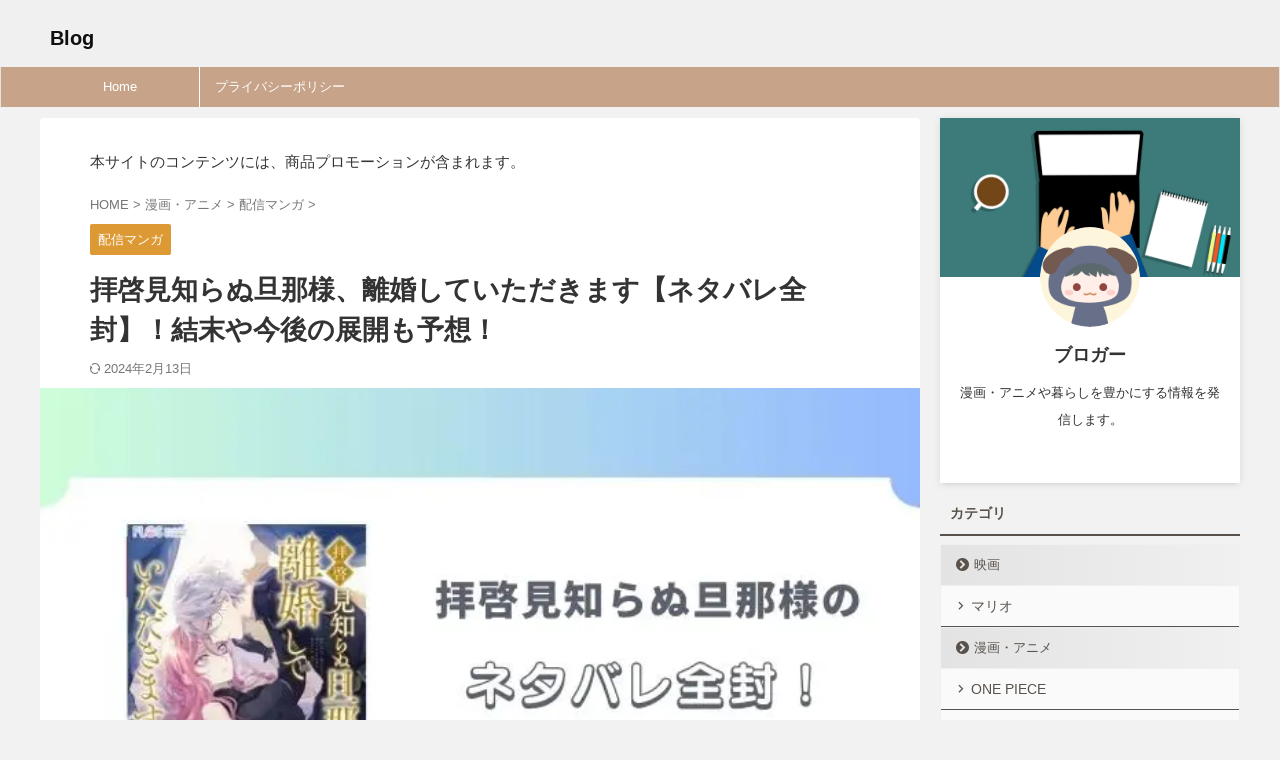

--- FILE ---
content_type: text/html; charset=UTF-8
request_url: https://sota-001.com/stranger-husband-spoiler/
body_size: 30711
content:

<!DOCTYPE html>
<!--[if lt IE 7]>
<html class="ie6" dir="ltr" lang="ja" prefix="og: https://ogp.me/ns#"> <![endif]-->
<!--[if IE 7]>
<html class="i7" dir="ltr" lang="ja" prefix="og: https://ogp.me/ns#"> <![endif]-->
<!--[if IE 8]>
<html class="ie" dir="ltr" lang="ja" prefix="og: https://ogp.me/ns#"> <![endif]-->
<!--[if gt IE 8]><!-->
<html dir="ltr" lang="ja" prefix="og: https://ogp.me/ns#" class="s-navi-search-overlay ">
	<!--<![endif]-->
	<head prefix="og: http://ogp.me/ns# fb: http://ogp.me/ns/fb# article: http://ogp.me/ns/article#">
		<script async src="https://pagead2.googlesyndication.com/pagead/js/adsbygoogle.js?client=ca-pub-5576634573873034"
     crossorigin="anonymous"></script>
				<meta charset="UTF-8" >
		<meta name="viewport" content="width=device-width,initial-scale=1.0,user-scalable=no,viewport-fit=cover">
		<meta name="format-detection" content="telephone=no" >
		<meta name="referrer" content="no-referrer-when-downgrade"/>

		
		<link rel="alternate" type="application/rss+xml" title="Blog RSS Feed" href="https://sota-001.com/feed/" />
		<link rel="pingback" href="https://sota-001.com/xmlrpc.php" >
		<!--[if lt IE 9]>
		<script src="https://sota-001.com/wp-content/themes/affinger/js/html5shiv.js"></script>
		<![endif]-->
				
		<!-- All in One SEO 4.9.3 - aioseo.com -->
	<meta name="description" content="この記事では、「拝啓見知らぬ旦那様、離婚していただきますネタバレ全封」についてまとめています。" />
	<meta name="robots" content="max-image-preview:large" />
	<meta name="author" content="Myhot"/>
	<link rel="canonical" href="https://sota-001.com/stranger-husband-spoiler/" />
	<meta name="generator" content="All in One SEO (AIOSEO) 4.9.3" />

		<!-- Global site tag (gtag.js) - Google Analytics -->

<script>
 window.dataLayer = window.dataLayer || [];
 function gtag(){dataLayer.push(arguments);}
 gtag('js', new Date());

 gtag('config', 'UA-221402650-1');
</script>
		<meta property="og:locale" content="ja_JP" />
		<meta property="og:site_name" content="Blog -" />
		<meta property="og:type" content="article" />
		<meta property="og:title" content="拝啓見知らぬ旦那様、離婚していただきます【ネタバレ全封】！結末や今後の展開も予想！ - Blog" />
		<meta property="og:description" content="この記事では、「拝啓見知らぬ旦那様、離婚していただきますネタバレ全封」についてまとめています。" />
		<meta property="og:url" content="https://sota-001.com/stranger-husband-spoiler/" />
		<meta property="article:published_time" content="2023-11-10T02:00:31+00:00" />
		<meta property="article:modified_time" content="2024-02-13T09:00:41+00:00" />
		<meta name="twitter:card" content="summary_large_image" />
		<meta name="twitter:title" content="拝啓見知らぬ旦那様、離婚していただきます【ネタバレ全封】！結末や今後の展開も予想！ - Blog" />
		<meta name="twitter:description" content="この記事では、「拝啓見知らぬ旦那様、離婚していただきますネタバレ全封」についてまとめています。" />
		<script type="application/ld+json" class="aioseo-schema">
			{"@context":"https:\/\/schema.org","@graph":[{"@type":"BlogPosting","@id":"https:\/\/sota-001.com\/stranger-husband-spoiler\/#blogposting","name":"\u62dd\u5553\u898b\u77e5\u3089\u306c\u65e6\u90a3\u69d8\u3001\u96e2\u5a5a\u3057\u3066\u3044\u305f\u3060\u304d\u307e\u3059\u3010\u30cd\u30bf\u30d0\u30ec\u5168\u5c01\u3011\uff01\u7d50\u672b\u3084\u4eca\u5f8c\u306e\u5c55\u958b\u3082\u4e88\u60f3\uff01 - Blog","headline":"\u62dd\u5553\u898b\u77e5\u3089\u306c\u65e6\u90a3\u69d8\u3001\u96e2\u5a5a\u3057\u3066\u3044\u305f\u3060\u304d\u307e\u3059\u3010\u30cd\u30bf\u30d0\u30ec\u5168\u5c01\u3011\uff01\u7d50\u672b\u3084\u4eca\u5f8c\u306e\u5c55\u958b\u3082\u4e88\u60f3\uff01","author":{"@id":"https:\/\/sota-001.com\/author\/myhot\/#author"},"publisher":{"@id":"https:\/\/sota-001.com\/#organization"},"image":{"@type":"ImageObject","url":"https:\/\/sota-001.com\/wp-content\/uploads\/2023\/11\/\u3064\u304c\u3044\u306e\u5ac1\u5165\u308a-\u30cd\u30bf\u30d0\u30ec-\u5168\u8a71\u306e\u30b3\u30d4\u30fc-7.jpg","width":640,"height":440},"datePublished":"2023-11-10T11:00:31+09:00","dateModified":"2024-02-13T18:00:41+09:00","inLanguage":"ja","mainEntityOfPage":{"@id":"https:\/\/sota-001.com\/stranger-husband-spoiler\/#webpage"},"isPartOf":{"@id":"https:\/\/sota-001.com\/stranger-husband-spoiler\/#webpage"},"articleSection":"\u914d\u4fe1\u30de\u30f3\u30ac"},{"@type":"BreadcrumbList","@id":"https:\/\/sota-001.com\/stranger-husband-spoiler\/#breadcrumblist","itemListElement":[{"@type":"ListItem","@id":"https:\/\/sota-001.com#listItem","position":1,"name":"\u30db\u30fc\u30e0","item":"https:\/\/sota-001.com","nextItem":{"@type":"ListItem","@id":"https:\/\/sota-001.com\/category\/manga-anime\/#listItem","name":"\u6f2b\u753b\u30fb\u30a2\u30cb\u30e1"}},{"@type":"ListItem","@id":"https:\/\/sota-001.com\/category\/manga-anime\/#listItem","position":2,"name":"\u6f2b\u753b\u30fb\u30a2\u30cb\u30e1","item":"https:\/\/sota-001.com\/category\/manga-anime\/","nextItem":{"@type":"ListItem","@id":"https:\/\/sota-001.com\/category\/manga-anime\/comic\/#listItem","name":"\u914d\u4fe1\u30de\u30f3\u30ac"},"previousItem":{"@type":"ListItem","@id":"https:\/\/sota-001.com#listItem","name":"\u30db\u30fc\u30e0"}},{"@type":"ListItem","@id":"https:\/\/sota-001.com\/category\/manga-anime\/comic\/#listItem","position":3,"name":"\u914d\u4fe1\u30de\u30f3\u30ac","item":"https:\/\/sota-001.com\/category\/manga-anime\/comic\/","nextItem":{"@type":"ListItem","@id":"https:\/\/sota-001.com\/stranger-husband-spoiler\/#listItem","name":"\u62dd\u5553\u898b\u77e5\u3089\u306c\u65e6\u90a3\u69d8\u3001\u96e2\u5a5a\u3057\u3066\u3044\u305f\u3060\u304d\u307e\u3059\u3010\u30cd\u30bf\u30d0\u30ec\u5168\u5c01\u3011\uff01\u7d50\u672b\u3084\u4eca\u5f8c\u306e\u5c55\u958b\u3082\u4e88\u60f3\uff01"},"previousItem":{"@type":"ListItem","@id":"https:\/\/sota-001.com\/category\/manga-anime\/#listItem","name":"\u6f2b\u753b\u30fb\u30a2\u30cb\u30e1"}},{"@type":"ListItem","@id":"https:\/\/sota-001.com\/stranger-husband-spoiler\/#listItem","position":4,"name":"\u62dd\u5553\u898b\u77e5\u3089\u306c\u65e6\u90a3\u69d8\u3001\u96e2\u5a5a\u3057\u3066\u3044\u305f\u3060\u304d\u307e\u3059\u3010\u30cd\u30bf\u30d0\u30ec\u5168\u5c01\u3011\uff01\u7d50\u672b\u3084\u4eca\u5f8c\u306e\u5c55\u958b\u3082\u4e88\u60f3\uff01","previousItem":{"@type":"ListItem","@id":"https:\/\/sota-001.com\/category\/manga-anime\/comic\/#listItem","name":"\u914d\u4fe1\u30de\u30f3\u30ac"}}]},{"@type":"Organization","@id":"https:\/\/sota-001.com\/#organization","name":"Sota-vlog","url":"https:\/\/sota-001.com\/"},{"@type":"Person","@id":"https:\/\/sota-001.com\/author\/myhot\/#author","url":"https:\/\/sota-001.com\/author\/myhot\/","name":"Myhot","image":{"@type":"ImageObject","@id":"https:\/\/sota-001.com\/stranger-husband-spoiler\/#authorImage","url":"https:\/\/secure.gravatar.com\/avatar\/065ce1ac58658682423ce60cd1c5d93b?s=96&d=mm&r=g","width":96,"height":96,"caption":"Myhot"}},{"@type":"WebPage","@id":"https:\/\/sota-001.com\/stranger-husband-spoiler\/#webpage","url":"https:\/\/sota-001.com\/stranger-husband-spoiler\/","name":"\u62dd\u5553\u898b\u77e5\u3089\u306c\u65e6\u90a3\u69d8\u3001\u96e2\u5a5a\u3057\u3066\u3044\u305f\u3060\u304d\u307e\u3059\u3010\u30cd\u30bf\u30d0\u30ec\u5168\u5c01\u3011\uff01\u7d50\u672b\u3084\u4eca\u5f8c\u306e\u5c55\u958b\u3082\u4e88\u60f3\uff01 - Blog","description":"\u3053\u306e\u8a18\u4e8b\u3067\u306f\u3001\u300c\u62dd\u5553\u898b\u77e5\u3089\u306c\u65e6\u90a3\u69d8\u3001\u96e2\u5a5a\u3057\u3066\u3044\u305f\u3060\u304d\u307e\u3059\u30cd\u30bf\u30d0\u30ec\u5168\u5c01\u300d\u306b\u3064\u3044\u3066\u307e\u3068\u3081\u3066\u3044\u307e\u3059\u3002","inLanguage":"ja","isPartOf":{"@id":"https:\/\/sota-001.com\/#website"},"breadcrumb":{"@id":"https:\/\/sota-001.com\/stranger-husband-spoiler\/#breadcrumblist"},"author":{"@id":"https:\/\/sota-001.com\/author\/myhot\/#author"},"creator":{"@id":"https:\/\/sota-001.com\/author\/myhot\/#author"},"image":{"@type":"ImageObject","url":"https:\/\/sota-001.com\/wp-content\/uploads\/2023\/11\/\u3064\u304c\u3044\u306e\u5ac1\u5165\u308a-\u30cd\u30bf\u30d0\u30ec-\u5168\u8a71\u306e\u30b3\u30d4\u30fc-7.jpg","@id":"https:\/\/sota-001.com\/stranger-husband-spoiler\/#mainImage","width":640,"height":440},"primaryImageOfPage":{"@id":"https:\/\/sota-001.com\/stranger-husband-spoiler\/#mainImage"},"datePublished":"2023-11-10T11:00:31+09:00","dateModified":"2024-02-13T18:00:41+09:00"},{"@type":"WebSite","@id":"https:\/\/sota-001.com\/#website","url":"https:\/\/sota-001.com\/","name":"-Sota Vlog-","inLanguage":"ja","publisher":{"@id":"https:\/\/sota-001.com\/#organization"}}]}
		</script>
		<!-- All in One SEO -->

<style id="ywsll_inlinecss"></style><title>拝啓見知らぬ旦那様、離婚していただきます【ネタバレ全封】！結末や今後の展開も予想！ - Blog</title>
<link rel='dns-prefetch' href='//ajax.googleapis.com' />
<link rel='dns-prefetch' href='//cdn.jsdelivr.net' />
<link rel='dns-prefetch' href='//s.w.org' />
<!-- sota-001.com is managing ads with Advanced Ads 2.0.16 – https://wpadvancedads.com/ --><script id="advads-ready">
			window.advanced_ads_ready=function(e,a){a=a||"complete";var d=function(e){return"interactive"===a?"loading"!==e:"complete"===e};d(document.readyState)?e():document.addEventListener("readystatechange",(function(a){d(a.target.readyState)&&e()}),{once:"interactive"===a})},window.advanced_ads_ready_queue=window.advanced_ads_ready_queue||[];		</script>
		<style id='rinkerg-gutenberg-rinker-style-inline-css' type='text/css'>
.wp-block-create-block-block{background-color:#21759b;color:#fff;padding:2px}

</style>
<link rel='stylesheet' id='aioseo/css/src/vue/standalone/blocks/table-of-contents/global.scss-css'  href='https://sota-001.com/wp-content/plugins/all-in-one-seo-pack/dist/Lite/assets/css/table-of-contents/global.e90f6d47.css?ver=4.9.3' type='text/css' media='all' />
<style id='global-styles-inline-css' type='text/css'>
body{--wp--preset--color--black: #000000;--wp--preset--color--cyan-bluish-gray: #abb8c3;--wp--preset--color--white: #ffffff;--wp--preset--color--pale-pink: #f78da7;--wp--preset--color--vivid-red: #cf2e2e;--wp--preset--color--luminous-vivid-orange: #ff6900;--wp--preset--color--luminous-vivid-amber: #fcb900;--wp--preset--color--light-green-cyan: #eefaff;--wp--preset--color--vivid-green-cyan: #00d084;--wp--preset--color--pale-cyan-blue: #8ed1fc;--wp--preset--color--vivid-cyan-blue: #0693e3;--wp--preset--color--vivid-purple: #9b51e0;--wp--preset--color--soft-red: #e92f3d;--wp--preset--color--light-grayish-red: #fdf0f2;--wp--preset--color--vivid-yellow: #ffc107;--wp--preset--color--very-pale-yellow: #fffde7;--wp--preset--color--very-light-gray: #fafafa;--wp--preset--color--very-dark-gray: #313131;--wp--preset--color--original-color-a: #00B900;--wp--preset--color--original-color-b: #f4fff4;--wp--preset--color--original-color-c: #F3E5F5;--wp--preset--color--original-color-d: #9E9D24;--wp--preset--gradient--vivid-cyan-blue-to-vivid-purple: linear-gradient(135deg,rgba(6,147,227,1) 0%,rgb(155,81,224) 100%);--wp--preset--gradient--light-green-cyan-to-vivid-green-cyan: linear-gradient(135deg,rgb(122,220,180) 0%,rgb(0,208,130) 100%);--wp--preset--gradient--luminous-vivid-amber-to-luminous-vivid-orange: linear-gradient(135deg,rgba(252,185,0,1) 0%,rgba(255,105,0,1) 100%);--wp--preset--gradient--luminous-vivid-orange-to-vivid-red: linear-gradient(135deg,rgba(255,105,0,1) 0%,rgb(207,46,46) 100%);--wp--preset--gradient--very-light-gray-to-cyan-bluish-gray: linear-gradient(135deg,rgb(238,238,238) 0%,rgb(169,184,195) 100%);--wp--preset--gradient--cool-to-warm-spectrum: linear-gradient(135deg,rgb(74,234,220) 0%,rgb(151,120,209) 20%,rgb(207,42,186) 40%,rgb(238,44,130) 60%,rgb(251,105,98) 80%,rgb(254,248,76) 100%);--wp--preset--gradient--blush-light-purple: linear-gradient(135deg,rgb(255,206,236) 0%,rgb(152,150,240) 100%);--wp--preset--gradient--blush-bordeaux: linear-gradient(135deg,rgb(254,205,165) 0%,rgb(254,45,45) 50%,rgb(107,0,62) 100%);--wp--preset--gradient--luminous-dusk: linear-gradient(135deg,rgb(255,203,112) 0%,rgb(199,81,192) 50%,rgb(65,88,208) 100%);--wp--preset--gradient--pale-ocean: linear-gradient(135deg,rgb(255,245,203) 0%,rgb(182,227,212) 50%,rgb(51,167,181) 100%);--wp--preset--gradient--electric-grass: linear-gradient(135deg,rgb(202,248,128) 0%,rgb(113,206,126) 100%);--wp--preset--gradient--midnight: linear-gradient(135deg,rgb(2,3,129) 0%,rgb(40,116,252) 100%);--wp--preset--duotone--dark-grayscale: url('#wp-duotone-dark-grayscale');--wp--preset--duotone--grayscale: url('#wp-duotone-grayscale');--wp--preset--duotone--purple-yellow: url('#wp-duotone-purple-yellow');--wp--preset--duotone--blue-red: url('#wp-duotone-blue-red');--wp--preset--duotone--midnight: url('#wp-duotone-midnight');--wp--preset--duotone--magenta-yellow: url('#wp-duotone-magenta-yellow');--wp--preset--duotone--purple-green: url('#wp-duotone-purple-green');--wp--preset--duotone--blue-orange: url('#wp-duotone-blue-orange');--wp--preset--font-size--small: .8em;--wp--preset--font-size--medium: 20px;--wp--preset--font-size--large: 1.5em;--wp--preset--font-size--x-large: 42px;--wp--preset--font-size--st-regular: 1em;--wp--preset--font-size--huge: 3em;}.has-black-color{color: var(--wp--preset--color--black) !important;}.has-cyan-bluish-gray-color{color: var(--wp--preset--color--cyan-bluish-gray) !important;}.has-white-color{color: var(--wp--preset--color--white) !important;}.has-pale-pink-color{color: var(--wp--preset--color--pale-pink) !important;}.has-vivid-red-color{color: var(--wp--preset--color--vivid-red) !important;}.has-luminous-vivid-orange-color{color: var(--wp--preset--color--luminous-vivid-orange) !important;}.has-luminous-vivid-amber-color{color: var(--wp--preset--color--luminous-vivid-amber) !important;}.has-light-green-cyan-color{color: var(--wp--preset--color--light-green-cyan) !important;}.has-vivid-green-cyan-color{color: var(--wp--preset--color--vivid-green-cyan) !important;}.has-pale-cyan-blue-color{color: var(--wp--preset--color--pale-cyan-blue) !important;}.has-vivid-cyan-blue-color{color: var(--wp--preset--color--vivid-cyan-blue) !important;}.has-vivid-purple-color{color: var(--wp--preset--color--vivid-purple) !important;}.has-black-background-color{background-color: var(--wp--preset--color--black) !important;}.has-cyan-bluish-gray-background-color{background-color: var(--wp--preset--color--cyan-bluish-gray) !important;}.has-white-background-color{background-color: var(--wp--preset--color--white) !important;}.has-pale-pink-background-color{background-color: var(--wp--preset--color--pale-pink) !important;}.has-vivid-red-background-color{background-color: var(--wp--preset--color--vivid-red) !important;}.has-luminous-vivid-orange-background-color{background-color: var(--wp--preset--color--luminous-vivid-orange) !important;}.has-luminous-vivid-amber-background-color{background-color: var(--wp--preset--color--luminous-vivid-amber) !important;}.has-light-green-cyan-background-color{background-color: var(--wp--preset--color--light-green-cyan) !important;}.has-vivid-green-cyan-background-color{background-color: var(--wp--preset--color--vivid-green-cyan) !important;}.has-pale-cyan-blue-background-color{background-color: var(--wp--preset--color--pale-cyan-blue) !important;}.has-vivid-cyan-blue-background-color{background-color: var(--wp--preset--color--vivid-cyan-blue) !important;}.has-vivid-purple-background-color{background-color: var(--wp--preset--color--vivid-purple) !important;}.has-black-border-color{border-color: var(--wp--preset--color--black) !important;}.has-cyan-bluish-gray-border-color{border-color: var(--wp--preset--color--cyan-bluish-gray) !important;}.has-white-border-color{border-color: var(--wp--preset--color--white) !important;}.has-pale-pink-border-color{border-color: var(--wp--preset--color--pale-pink) !important;}.has-vivid-red-border-color{border-color: var(--wp--preset--color--vivid-red) !important;}.has-luminous-vivid-orange-border-color{border-color: var(--wp--preset--color--luminous-vivid-orange) !important;}.has-luminous-vivid-amber-border-color{border-color: var(--wp--preset--color--luminous-vivid-amber) !important;}.has-light-green-cyan-border-color{border-color: var(--wp--preset--color--light-green-cyan) !important;}.has-vivid-green-cyan-border-color{border-color: var(--wp--preset--color--vivid-green-cyan) !important;}.has-pale-cyan-blue-border-color{border-color: var(--wp--preset--color--pale-cyan-blue) !important;}.has-vivid-cyan-blue-border-color{border-color: var(--wp--preset--color--vivid-cyan-blue) !important;}.has-vivid-purple-border-color{border-color: var(--wp--preset--color--vivid-purple) !important;}.has-vivid-cyan-blue-to-vivid-purple-gradient-background{background: var(--wp--preset--gradient--vivid-cyan-blue-to-vivid-purple) !important;}.has-light-green-cyan-to-vivid-green-cyan-gradient-background{background: var(--wp--preset--gradient--light-green-cyan-to-vivid-green-cyan) !important;}.has-luminous-vivid-amber-to-luminous-vivid-orange-gradient-background{background: var(--wp--preset--gradient--luminous-vivid-amber-to-luminous-vivid-orange) !important;}.has-luminous-vivid-orange-to-vivid-red-gradient-background{background: var(--wp--preset--gradient--luminous-vivid-orange-to-vivid-red) !important;}.has-very-light-gray-to-cyan-bluish-gray-gradient-background{background: var(--wp--preset--gradient--very-light-gray-to-cyan-bluish-gray) !important;}.has-cool-to-warm-spectrum-gradient-background{background: var(--wp--preset--gradient--cool-to-warm-spectrum) !important;}.has-blush-light-purple-gradient-background{background: var(--wp--preset--gradient--blush-light-purple) !important;}.has-blush-bordeaux-gradient-background{background: var(--wp--preset--gradient--blush-bordeaux) !important;}.has-luminous-dusk-gradient-background{background: var(--wp--preset--gradient--luminous-dusk) !important;}.has-pale-ocean-gradient-background{background: var(--wp--preset--gradient--pale-ocean) !important;}.has-electric-grass-gradient-background{background: var(--wp--preset--gradient--electric-grass) !important;}.has-midnight-gradient-background{background: var(--wp--preset--gradient--midnight) !important;}.has-small-font-size{font-size: var(--wp--preset--font-size--small) !important;}.has-medium-font-size{font-size: var(--wp--preset--font-size--medium) !important;}.has-large-font-size{font-size: var(--wp--preset--font-size--large) !important;}.has-x-large-font-size{font-size: var(--wp--preset--font-size--x-large) !important;}
</style>

<link rel='stylesheet' id='protect-link-css-css'  href='https://sota-001.com/wp-content/plugins/wp-copy-protect-with-color-design/css/protect_style.css?ver=5.9.1' type='text/css' media='all' />
<style id='ez-toc-inline-css' type='text/css'>
div#ez-toc-container .ez-toc-title {font-size: 120%;}div#ez-toc-container .ez-toc-title {font-weight: 500;}div#ez-toc-container ul li {font-size: 95%;}div#ez-toc-container nav ul ul li ul li {font-size: 90%!important;}
.ez-toc-container-direction {direction: ltr;}.ez-toc-counter ul{counter-reset: item ;}.ez-toc-counter nav ul li a::before {content: counters(item, ".", decimal) ". ";display: inline-block;counter-increment: item;flex-grow: 0;flex-shrink: 0;margin-right: .2em; float: left; }.ez-toc-widget-direction {direction: ltr;}.ez-toc-widget-container ul{counter-reset: item ;}.ez-toc-widget-container nav ul li a::before {content: counters(item, ".", decimal) ". ";display: inline-block;counter-increment: item;flex-grow: 0;flex-shrink: 0;margin-right: .2em; float: left; }
</style>
<link rel='stylesheet' id='normalize-css'  href='https://sota-001.com/wp-content/themes/affinger/css/normalize.css?ver=1.5.9' type='text/css' media='all' />
<link rel='stylesheet' id='st_svg-css'  href='https://sota-001.com/wp-content/themes/affinger/st_svg/style.css?ver=5.9.1' type='text/css' media='all' />


<link rel='stylesheet' id='style-css'  href='https://sota-001.com/wp-content/themes/affinger/style.css?ver=5.9.1' type='text/css' media='all' />
<link rel='stylesheet' id='st-themecss-css'  href='https://sota-001.com/wp-content/themes/affinger/st-themecss-loader.php?ver=5.9.1' type='text/css' media='all' />
<script type='text/javascript' src='//ajax.googleapis.com/ajax/libs/jquery/1.11.3/jquery.min.js?ver=1.11.3' id='jquery-js'></script>
<script type='text/javascript' id='ez-toc-scroll-scriptjs-js-after'>
jQuery(document).ready(function(){document.querySelectorAll(".ez-toc-link").forEach(t=>{t=t.replaceWith(t.cloneNode(!0))}),document.querySelectorAll(".ez-toc-section").forEach(t=>{t.setAttribute("ez-toc-data-id","#"+decodeURI(t.getAttribute("id")))}),jQuery("a.ez-toc-link").click(function(){let t=jQuery(this).attr("href"),e=jQuery("#wpadminbar"),i=jQuery("header"),o=0;30>30&&(o=30),e.length&&(o+=e.height()),(i.length&&"fixed"==i.css("position")||"sticky"==i.css("position"))&&(o+=i.height()),jQuery('[ez-toc-data-id="'+decodeURI(t)+'"]').length>0&&(o=jQuery('[ez-toc-data-id="'+decodeURI(t)+'"]').offset().top-o),jQuery("html, body").animate({scrollTop:o},500)})});
</script>
<script defer type='text/javascript' src='https://sota-001.com/wp-content/plugins/yyi-rinker/js/event-tracking.js?v=1.12.0' id='yyi_rinker_event_tracking_script-js'></script>
<script defer type='text/javascript' src='https://sota-001.com/wp-content/plugins/aurora-heatmap/js/mobile-detect.min.js?ver=1.4.5' id='mobile-detect-js'></script>
<script type='text/javascript' id='aurora-heatmap-reporter-js-extra'>
/* <![CDATA[ */
var aurora_heatmap_reporter = {"ajax_url":"https:\/\/sota-001.com\/wp-admin\/admin-ajax.php","action":"aurora_heatmap","interval":"10","stacks":"10","reports":"click_pc,click_mobile","debug":"0","ajax_delay_time":"3000"};
/* ]]> */
</script>
<script defer type='text/javascript' src='https://sota-001.com/wp-content/plugins/aurora-heatmap/js/reporter.js?ver=1.5.6' id='aurora-heatmap-reporter-js'></script>
<link rel="https://api.w.org/" href="https://sota-001.com/wp-json/" /><link rel="alternate" type="application/json" href="https://sota-001.com/wp-json/wp/v2/posts/11779" /><link rel='shortlink' href='https://sota-001.com/?p=11779' />
<link rel="alternate" type="application/json+oembed" href="https://sota-001.com/wp-json/oembed/1.0/embed?url=https%3A%2F%2Fsota-001.com%2Fstranger-husband-spoiler%2F" />
<link rel="alternate" type="text/xml+oembed" href="https://sota-001.com/wp-json/oembed/1.0/embed?url=https%3A%2F%2Fsota-001.com%2Fstranger-husband-spoiler%2F&#038;format=xml" />
		
		<script type="text/javascript">
			jQuery(function($){
				$('.protect_contents-overlay').css('background-color', '#000000');
			});
		</script>

		
						<script type="text/javascript">
				jQuery(function($){
					$('img').attr('onmousedown', 'return false');
					$('img').attr('onselectstart','return false');
				    $(document).on('contextmenu',function(e){

							

				        return false;
				    });
				});
				</script>

									<style>
					* {
					   -ms-user-select: none; /* IE 10+ */
					   -moz-user-select: -moz-none;
					   -khtml-user-select: none;
					   -webkit-user-select: none;
					   -webkit-touch-callout: none;
					   user-select: none;
					   }

					   input,textarea,select,option {
					   -ms-user-select: auto; /* IE 10+ */
					   -moz-user-select: auto;
					   -khtml-user-select: auto;
					   -webkit-user-select: auto;
					   user-select: auto;
				       }
					</style>
					
														
					
								
				
								
				
				
				<style>
.yyi-rinker-images {
    display: flex;
    justify-content: center;
    align-items: center;
    position: relative;

}
div.yyi-rinker-image img.yyi-rinker-main-img.hidden {
    display: none;
}

.yyi-rinker-images-arrow {
    cursor: pointer;
    position: absolute;
    top: 50%;
    display: block;
    margin-top: -11px;
    opacity: 0.6;
    width: 22px;
}

.yyi-rinker-images-arrow-left{
    left: -10px;
}
.yyi-rinker-images-arrow-right{
    right: -10px;
}

.yyi-rinker-images-arrow-left.hidden {
    display: none;
}

.yyi-rinker-images-arrow-right.hidden {
    display: none;
}
div.yyi-rinker-contents.yyi-rinker-design-tate  div.yyi-rinker-box{
    flex-direction: column;
}

div.yyi-rinker-contents.yyi-rinker-design-slim div.yyi-rinker-box .yyi-rinker-links {
    flex-direction: column;
}

div.yyi-rinker-contents.yyi-rinker-design-slim div.yyi-rinker-info {
    width: 100%;
}

div.yyi-rinker-contents.yyi-rinker-design-slim .yyi-rinker-title {
    text-align: center;
}

div.yyi-rinker-contents.yyi-rinker-design-slim .yyi-rinker-links {
    text-align: center;
}
div.yyi-rinker-contents.yyi-rinker-design-slim .yyi-rinker-image {
    margin: auto;
}

div.yyi-rinker-contents.yyi-rinker-design-slim div.yyi-rinker-info ul.yyi-rinker-links li {
	align-self: stretch;
}
div.yyi-rinker-contents.yyi-rinker-design-slim div.yyi-rinker-box div.yyi-rinker-info {
	padding: 0;
}
div.yyi-rinker-contents.yyi-rinker-design-slim div.yyi-rinker-box {
	flex-direction: column;
	padding: 14px 5px 0;
}

.yyi-rinker-design-slim div.yyi-rinker-box div.yyi-rinker-info {
	text-align: center;
}

.yyi-rinker-design-slim div.price-box span.price {
	display: block;
}

div.yyi-rinker-contents.yyi-rinker-design-slim div.yyi-rinker-info div.yyi-rinker-title a{
	font-size:16px;
}

div.yyi-rinker-contents.yyi-rinker-design-slim ul.yyi-rinker-links li.amazonkindlelink:before,  div.yyi-rinker-contents.yyi-rinker-design-slim ul.yyi-rinker-links li.amazonlink:before,  div.yyi-rinker-contents.yyi-rinker-design-slim ul.yyi-rinker-links li.rakutenlink:before, div.yyi-rinker-contents.yyi-rinker-design-slim ul.yyi-rinker-links li.yahoolink:before, div.yyi-rinker-contents.yyi-rinker-design-slim ul.yyi-rinker-links li.mercarilink:before {
	font-size:12px;
}

div.yyi-rinker-contents.yyi-rinker-design-slim ul.yyi-rinker-links li a {
	font-size: 13px;
}
.entry-content ul.yyi-rinker-links li {
	padding: 0;
}

div.yyi-rinker-contents .yyi-rinker-attention.attention_desing_right_ribbon {
    width: 89px;
    height: 91px;
    position: absolute;
    top: -1px;
    right: -1px;
    left: auto;
    overflow: hidden;
}

div.yyi-rinker-contents .yyi-rinker-attention.attention_desing_right_ribbon span {
    display: inline-block;
    width: 146px;
    position: absolute;
    padding: 4px 0;
    left: -13px;
    top: 12px;
    text-align: center;
    font-size: 12px;
    line-height: 24px;
    -webkit-transform: rotate(45deg);
    transform: rotate(45deg);
    box-shadow: 0 1px 3px rgba(0, 0, 0, 0.2);
}

div.yyi-rinker-contents .yyi-rinker-attention.attention_desing_right_ribbon {
    background: none;
}
.yyi-rinker-attention.attention_desing_right_ribbon .yyi-rinker-attention-after,
.yyi-rinker-attention.attention_desing_right_ribbon .yyi-rinker-attention-before{
display:none;
}
div.yyi-rinker-use-right_ribbon div.yyi-rinker-title {
    margin-right: 2rem;
}

				</style><meta name="robots" content="index, follow" />
<meta name="thumbnail" content="https://sota-001.com/wp-content/uploads/2023/11/つがいの嫁入り-ネタバレ-全話のコピー-7.jpg">
<meta name="google-site-verification" content="auF8oD1XaM71IEAiR_RBrtg1Yn7zqbsHIHIkDMPozvA" />
<link rel="canonical" href="https://sota-001.com/stranger-husband-spoiler/" />

<!-- BEGIN: WP Social Bookmarking Light HEAD --><script>
    var flag_fbiine=false;function ywsfbiine(){if(flag_fbiine==false){(function (d, s, id) {
        var js, fjs = d.getElementsByTagName(s)[0];
        if (d.getElementById(id)) return;
        js = d.createElement(s);
        js.id = id;
        js.src = "//connect.facebook.net/en_US/sdk.js#xfbml=1&version=v2.7";
        fjs.parentNode.insertBefore(js, fjs);
    }(document, 'script', 'facebook-jssdk'))};flag_fbiine=true;};["resize","scroll"].forEach(function(evt){window.addEventListener(evt,ywsfbiine);});window.addEventListener("load",function(){if(10<window.scrollY){ywsfbiine()}});setTimeout(function(){ywsfbiine()},5000);
</script>
<style type="text/css">.wp_social_bookmarking_light{
    border: 0 !important;
    padding: 10px 0 20px 0 !important;
    margin: 0 !important;
}
.wp_social_bookmarking_light div{
    float: left !important;
    border: 0 !important;
    padding: 0 !important;
    margin: 0 5px 0px 0 !important;
    min-height: 30px !important;
    line-height: 18px !important;
    text-indent: 0 !important;
}
.wp_social_bookmarking_light img{
    border: 0 !important;
    padding: 0;
    margin: 0;
    vertical-align: top !important;
}
.wp_social_bookmarking_light_clear{
    clear: both !important;
}
#fb-root{
    display: none;
}
.wsbl_facebook_like iframe{
    max-width: none !important;
}
.wsbl_pinterest a{
    border: 0px !important;
}
</style>
<!-- END: WP Social Bookmarking Light HEAD -->
<noscript><style>.lazyload[data-src]{display:none !important;}</style></noscript><style>.lazyload{background-image:none !important;}.lazyload:before{background-image:none !important;}</style><style type="text/css" id="custom-background-css">
body.custom-background { background-color: #f2f2f2; }
</style>
	<style>
main .adsbygoogle{min-height:280px}
@media screen and (max-width:460px){main .adsbygoogle{min-height:343px}}
@media screen and (max-width:390px){main .adsbygoogle{min-height:325px}}
@media screen and (max-width:360px){main .adsbygoogle{min-height:300px}}
</style>
<link rel="icon" href="https://sota-001.com/wp-content/uploads/2023/08/cropped-矢印アイコン-32x32.png" sizes="32x32" />
<link rel="icon" href="https://sota-001.com/wp-content/uploads/2023/08/cropped-矢印アイコン-192x192.png" sizes="192x192" />
<link rel="apple-touch-icon" href="https://sota-001.com/wp-content/uploads/2023/08/cropped-矢印アイコン-180x180.png" />
<meta name="msapplication-TileImage" content="https://sota-001.com/wp-content/uploads/2023/08/cropped-矢印アイコン-270x270.png" />
		<style type="text/css" id="wp-custom-css">
			.appreach {
  text-align: left;
  padding: 10px;
  border: 1px solid #7C7C7C;
  overflow: hidden;
}
.appreach:after {
  content: "";
  display: block;
  clear: both;
}
.appreach p {
  margin: 0;
}
.appreach a:after {
  display: none;
}
.appreach__icon {
  float: left;
  border-radius: 10%;
  overflow: hidden;
  margin: 0 3% 0 0 !important;
  width: 25% !important;
  height: auto !important;
  max-width: 120px !important;
}
.appreach__detail {
  display: inline-block;
  font-size: 20px;
  line-height: 1.5;
  width: 72%;
  max-width: 72%;
}
.appreach__detail:after {
  content: "";
  display: block;
  clear: both;
}
.appreach__name {
  font-size: 16px;
  line-height: 1.5em !important;
  max-height: 3em;
  overflow: hidden;
}
.appreach__info {
  font-size: 12px !important;
}
.appreach__developper, .appreach__price {
  margin-right: 0.5em;
}
.appreach__posted a {
  margin-left: 0.5em;
}
.appreach__links {
  float: left;
  height: 40px;
  margin-top: 8px;
  white-space: nowrap;
}
.appreach__aslink img {
  margin-right: 10px;
  height: 40px;
  width: 135px;
}
.appreach__gplink img {
  height: 40px;
  width: 134.5px;
}
.appreach__star {
  position: relative;
  font-size: 14px !important;
  height: 1.5em;
  width: 5em;
}
.appreach__star__base {
  position: absolute;
  color: #737373;
}
.appreach__star__evaluate {
  position: absolute;
  color: #ffc107;
  overflow: hidden;
  white-space: nowrap;
}
		</style>
				
<!-- OGP -->

<meta property="og:type" content="article">
<meta property="og:title" content="拝啓見知らぬ旦那様、離婚していただきます【ネタバレ全封】！結末や今後の展開も予想！">
<meta property="og:url" content="https://sota-001.com/stranger-husband-spoiler/">
<meta property="og:description" content="この記事では、「拝啓見知らぬ旦那様、離婚していただきますネタバレ全封」についてまとめています。 &nbsp; 『拝啓見知らぬ旦那様、離婚していただきます』は、毒婦と言われているバイレッタと愛を知らない">
<meta property="og:site_name" content="Blog">
<meta property="og:image" content="https://sota-001.com/wp-content/uploads/2023/11/つがいの嫁入り-ネタバレ-全話のコピー-7.jpg">


	<meta property="article:published_time" content="2023-11-10T11:00:31+09:00" />
		<meta property="article:author" content="Myhot" />

<!-- /OGP -->
		


<script>
	(function (window, document, $, undefined) {
		'use strict';

		var SlideBox = (function () {
			/**
			 * @param $element
			 *
			 * @constructor
			 */
			function SlideBox($element) {
				this._$element = $element;
			}

			SlideBox.prototype.$content = function () {
				return this._$element.find('[data-st-slidebox-content]');
			};

			SlideBox.prototype.$toggle = function () {
				return this._$element.find('[data-st-slidebox-toggle]');
			};

			SlideBox.prototype.$icon = function () {
				return this._$element.find('[data-st-slidebox-icon]');
			};

			SlideBox.prototype.$text = function () {
				return this._$element.find('[data-st-slidebox-text]');
			};

			SlideBox.prototype.is_expanded = function () {
				return !!(this._$element.filter('[data-st-slidebox-expanded="true"]').length);
			};

			SlideBox.prototype.expand = function () {
				var self = this;

				this.$content().slideDown()
					.promise()
					.then(function () {
						var $icon = self.$icon();
						var $text = self.$text();

						$icon.removeClass($icon.attr('data-st-slidebox-icon-collapsed'))
							.addClass($icon.attr('data-st-slidebox-icon-expanded'))

						$text.text($text.attr('data-st-slidebox-text-expanded'))

						self._$element.removeClass('is-collapsed')
							.addClass('is-expanded');

						self._$element.attr('data-st-slidebox-expanded', 'true');
					});
			};

			SlideBox.prototype.collapse = function () {
				var self = this;

				this.$content().slideUp()
					.promise()
					.then(function () {
						var $icon = self.$icon();
						var $text = self.$text();

						$icon.removeClass($icon.attr('data-st-slidebox-icon-expanded'))
							.addClass($icon.attr('data-st-slidebox-icon-collapsed'))

						$text.text($text.attr('data-st-slidebox-text-collapsed'))

						self._$element.removeClass('is-expanded')
							.addClass('is-collapsed');

						self._$element.attr('data-st-slidebox-expanded', 'false');
					});
			};

			SlideBox.prototype.toggle = function () {
				if (this.is_expanded()) {
					this.collapse();
				} else {
					this.expand();
				}
			};

			SlideBox.prototype.add_event_listeners = function () {
				var self = this;

				this.$toggle().on('click', function (event) {
					self.toggle();
				});
			};

			SlideBox.prototype.initialize = function () {
				this.add_event_listeners();
			};

			return SlideBox;
		}());

		function on_ready() {
			var slideBoxes = [];

			$('[data-st-slidebox]').each(function () {
				var $element = $(this);
				var slideBox = new SlideBox($element);

				slideBoxes.push(slideBox);

				slideBox.initialize();
			});

			return slideBoxes;
		}

		$(on_ready);
	}(window, window.document, jQuery));
</script>


<script>
	jQuery(function(){
		jQuery("#toc_container:not(:has(ul ul))").addClass("only-toc");
		jQuery(".st-ac-box ul:has(.cat-item)").each(function(){
			jQuery(this).addClass("st-ac-cat");
		});
	});
</script>

<script>
	jQuery(function(){
						jQuery('.st-star').parent('.rankh4').css('padding-bottom','5px'); // スターがある場合のランキング見出し調整
	});
</script>



	<script>
		$(function() {
			$('.is-style-st-paragraph-kaiwa').wrapInner('<span class="st-paragraph-kaiwa-text">');
		});
	</script>

	<script>
		$(function() {
			$('.is-style-st-paragraph-kaiwa-b').wrapInner('<span class="st-paragraph-kaiwa-text">');
		});
	</script>

<script>
	/* 段落スタイルを調整 */
	$(function() {
		$( '[class^="is-style-st-paragraph-"],[class*=" is-style-st-paragraph-"]' ).wrapInner( '<span class="st-noflex"></span>' );
	});
</script>

			</head>
	<body class="post-template-default single single-post postid-11779 single-format-standard custom-background not-front-page aa-prefix-advads-" >
				<div id="st-ami">
				<div id="wrapper" class="">
				<div id="wrapper-in">
					

<header id="">
	<div id="header-full">
		<div id="headbox-bg">
			<div id="headbox">

					<nav id="s-navi" class="pcnone" data-st-nav data-st-nav-type="normal">
		<dl class="acordion is-active" data-st-nav-primary>
			<dt class="trigger">
				<p class="acordion_button"><span class="op op-menu"><i class="st-fa st-svg-menu"></i></span></p>

				
									<div id="st-mobile-logo"></div>
				
				<!-- 追加メニュー -->
				
				<!-- 追加メニュー2 -->
				
			</dt>

			<dd class="acordion_tree">
				<div class="acordion_tree_content">

					

												<div class="menu"><ul>
<li class="page_item page-item-11870"><a href="https://sota-001.com/thank-you/"><span class="menu-item-label">Thank You</span></a></li>
<li class="page_item page-item-13"><a href="https://sota-001.com/contact-page/"><span class="menu-item-label">お問合せ</span></a></li>
<li class="page_item page-item-2"><a href="https://sota-001.com/sample-page/"><span class="menu-item-label">サンプルページ</span></a></li>
<li class="page_item page-item-43"><a href="https://sota-001.com/privacy-policy-2/"><span class="menu-item-label">プライバシーポリシー</span></a></li>
<li class="page_item page-item-9777"><a href="https://sota-001.com/privacy/"><span class="menu-item-label">プライバシーポリシー</span></a></li>
<li class="page_item page-item-9778"><a href="https://sota-001.com/privacy/"><span class="menu-item-label">プライバシーポリシー</span></a></li>
<li class="page_item page-item-9779"><a href="https://sota-001.com/law/"><span class="menu-item-label">特定商取引法に基づく表記</span></a></li>
</ul></div>
						<div class="clear"></div>

					
				</div>
			</dd>

					</dl>

					</nav>

									<div id="header-l">
						
						<div id="st-text-logo">
							
    
		
			<!-- キャプション -->
			
				          		 	 <p class="descr sitenametop">
           		     	           			 </p>
				
			
			<!-- ロゴ又はブログ名 -->
			          		  <p class="sitename"><a href="https://sota-001.com/">
              		                  		    Blog               		           		  </a></p>
        				<!-- ロゴ又はブログ名ここまで -->

		
	
						</div>
					</div><!-- /#header-l -->
				
				<div id="header-r" class="smanone">
					
				</div><!-- /#header-r -->

			</div><!-- /#headbox -->
		</div><!-- /#headbox-bg clearfix -->

		
		
		
		
			

<div id="gazou-wide">
			<div id="st-menubox">
			<div id="st-menuwide">
				<nav class="smanone clearfix"><ul id="menu-%e3%82%ab%e3%83%86%e3%82%b4%e3%83%aa" class="menu"><li id="menu-item-816" class="menu-item menu-item-type-custom menu-item-object-custom menu-item-home menu-item-816"><a href="https://sota-001.com">Home</a></li>
<li id="menu-item-9085" class="menu-item menu-item-type-post_type menu-item-object-page menu-item-9085"><a href="https://sota-001.com/privacy-policy-2/">プライバシーポリシー</a></li>
</ul></nav>			</div>
		</div>
						<div id="st-headerbox">
				<div id="st-header">
				</div>
			</div>
			</div>
	
	</div><!-- #header-full -->

	





</header>

					<div id="content-w">

					
					
	
			<div id="st-header-post-under-box" class="st-header-post-no-data "
		     style="">
			<div class="st-dark-cover">
							</div>
		</div>
	
<div id="content" class="clearfix">
	<div id="contentInner">
		<main>
			<article>
									<div id="post-11779" class="st-post post-11779 post type-post status-publish format-standard has-post-thumbnail hentry category-comic">
				
					
					
																		<div id="text-8" class="st-widgets-box post-widgets-top widget_text">			<div class="textwidget"><p>本サイトのコンテンツには、商品プロモーションが含まれます。</p>
</div>
		</div>											
					<!--ぱんくず -->
											<div
							id="breadcrumb">
							<ol itemscope itemtype="http://schema.org/BreadcrumbList">
								<li itemprop="itemListElement" itemscope itemtype="http://schema.org/ListItem">
									<a href="https://sota-001.com" itemprop="item">
										<span itemprop="name">HOME</span>
									</a>
									&gt;
									<meta itemprop="position" content="1"/>
								</li>

								
																	<li itemprop="itemListElement" itemscope itemtype="http://schema.org/ListItem">
										<a href="https://sota-001.com/category/manga-anime/" itemprop="item">
											<span
												itemprop="name">漫画・アニメ</span>
										</a>
										&gt;
										<meta itemprop="position" content="2"/>
									</li>
																										<li itemprop="itemListElement" itemscope itemtype="http://schema.org/ListItem">
										<a href="https://sota-001.com/category/manga-anime/comic/" itemprop="item">
											<span
												itemprop="name">配信マンガ</span>
										</a>
										&gt;
										<meta itemprop="position" content="3"/>
									</li>
																								</ol>

													</div>
										<!--/ ぱんくず -->

					<!--ループ開始 -->
										
																									<p class="st-catgroup">
								<a href="https://sota-001.com/category/manga-anime/comic/" title="View all posts in 配信マンガ" rel="category tag"><span class="catname st-catid65">配信マンガ</span></a>							</p>
						
						<h1 class="entry-title">拝啓見知らぬ旦那様、離婚していただきます【ネタバレ全封】！結末や今後の展開も予想！</h1>

						
	<div class="blogbox ">
		<p><span class="kdate">
													<i class="st-fa st-svg-refresh"></i><time class="updated" datetime="2024-02-13T18:00:41+0900">2024年2月13日</time>
						</span></p>
	</div>
					
					
					
					<div class="mainbox">
						<div id="nocopy" ><!-- コピー禁止エリアここから -->
																<div class="st-eyecatch st-eyecatch-under">

					<img width="640" height="440" src="[data-uri]" class="attachment-full size-full wp-post-image lazyload" alt=""   data-src="https://sota-001.com/wp-content/uploads/2023/11/つがいの嫁入り-ネタバレ-全話のコピー-7.jpg" decoding="async" data-srcset="https://sota-001.com/wp-content/uploads/2023/11/つがいの嫁入り-ネタバレ-全話のコピー-7.jpg 640w, https://sota-001.com/wp-content/uploads/2023/11/つがいの嫁入り-ネタバレ-全話のコピー-7-300x206.jpg 300w" data-sizes="auto" data-eio-rwidth="640" data-eio-rheight="440" /><noscript><img width="640" height="440" src="https://sota-001.com/wp-content/uploads/2023/11/つがいの嫁入り-ネタバレ-全話のコピー-7.jpg" class="attachment-full size-full wp-post-image" alt="" srcset="https://sota-001.com/wp-content/uploads/2023/11/つがいの嫁入り-ネタバレ-全話のコピー-7.jpg 640w, https://sota-001.com/wp-content/uploads/2023/11/つがいの嫁入り-ネタバレ-全話のコピー-7-300x206.jpg 300w" sizes="(max-width: 640px) 100vw, 640px" data-eio="l" /></noscript>
		
	</div>
							
							
							
							<div class="entry-content">
								<div class="advads-" id="advads-812284975"><script async src="https://pagead2.googlesyndication.com/pagead/js/adsbygoogle.js?client=ca-pub-5576634573873034"
     crossorigin="anonymous"></script>
<!-- アドセンス広告 -->
<ins class="adsbygoogle"
     style="display:block"
     data-ad-client="ca-pub-5576634573873034"
     data-ad-slot="8310523643"
     data-ad-format="auto"
     data-full-width-responsive="true"></ins>
<script>
     (adsbygoogle = window.adsbygoogle || []).push({});
</script></div><div class='wp_social_bookmarking_light'>        <div class="wsbl_hatena_button"><a href="//b.hatena.ne.jp/entry/https://sota-001.com/stranger-husband-spoiler/" class="hatena-bookmark-button" data-hatena-bookmark-title="拝啓見知らぬ旦那様、離婚していただきます【ネタバレ全封】！結末や今後の展開も予想！" data-hatena-bookmark-layout="simple-balloon" title="このエントリーをはてなブックマークに追加"> <img src="[data-uri]" alt="このエントリーをはてなブックマークに追加" width="20" height="20" style="border: none;" data-src="//b.hatena.ne.jp/images/entry-button/button-only@2x.png" decoding="async" class="lazyload" data-eio-rwidth="20" data-eio-rheight="20" /><noscript><img src="//b.hatena.ne.jp/images/entry-button/button-only@2x.png" alt="このエントリーをはてなブックマークに追加" width="20" height="20" style="border: none;" data-eio="l" /></noscript></a></div>        <div class="wsbl_facebook_like"><div id="fb-root"></div><fb:like href="https://sota-001.com/stranger-husband-spoiler/" layout="button_count" action="like" width="100" share="false" show_faces="false" ></fb:like></div>        <div class="wsbl_twitter"><a href="https://twitter.com/share" class="twitter-share-button" data-url="https://sota-001.com/stranger-husband-spoiler/" data-text="拝啓見知らぬ旦那様、離婚していただきます【ネタバレ全封】！結末や今後の展開も予想！">Tweet</a></div>        <div class="wsbl_pocket"><a href="https://getpocket.com/save" class="pocket-btn" data-lang="en" data-save-url="https://sota-001.com/stranger-husband-spoiler/" data-pocket-count="none" data-pocket-align="left" >Pocket</a><script type="text/javascript">var flag_pocket=false;function ywspocket(){if(flag_pocket==false){!function(d,i){if(!d.getElementById(i)){var j=d.createElement("script");j.id=i;j.src="https://widgets.getpocket.com/v1/j/btn.js?v=1";var w=d.getElementById(i);d.body.appendChild(j);}}(document,"pocket-btn-js")};flag_pocket=true;};["resize","scroll"].forEach(function(evt){window.addEventListener(evt,ywspocket);});window.addEventListener("load",function(){if(10<window.scrollY){ywspocket()}});setTimeout(function(){ywspocket()},5000);</script></div></div>
<br class='wp_social_bookmarking_light_clear' />
<p class="post-modified-info">Last Updated on 2024年2月13日 by <a href="" target="_blank" class="last-modified-author">ブロガー</a></p>
<p><span class="st-mymarker-s"><strong>この記事では、「拝啓見知らぬ旦那様、離婚していただきますネタバレ全封」についてまとめています。</strong></span></p>
<p>&nbsp;</p>
<p>『拝啓見知らぬ旦那様、離婚していただきます』は、毒婦と言われているバイレッタと愛を知らない軍人アナルドが織りなす一筋縄ではいかない恋愛物語です。</p>
<p>&nbsp;</p>
<p>結婚した妻を8年間もほったらかしにするなんて、なんて無関心な夫なのでしょう。</p>
<p>&nbsp;</p>
<p>しかし、実はほったらかしにしていたのにはアナルドなりの理由があったのです。</p>
<p>&nbsp;</p>
<p>8年間も音信不通だった2人の関係は今後どのような展開を迎えるのでしょうか。</p>
<p>&nbsp;</p>
<p>さくっと無料分を読んで、続きがさらに気になった方も多いのではないでしょうか。</p>
<p>&nbsp;</p>
<p>そこで今回は以下について書いていきたいと思います。</p>
<p>&nbsp;</p>
<p><span style="font-weight: 400;"><div class="st-mybox  has-title st-mybox-class st-title-under st-list-check st-title-border" style="border-color:#f3f3f3;border-width:3px;border-radius:5px;margin: 25px 0 25px 0;"><p class="st-mybox-title" style="color:#757575;font-weight:bold;background: #ffffff;border-bottom-color: #757575"><i class="st-fa st-svg-file-text-o st-css-no" aria-hidden="true"></i>この記事で分かること</p><div class="st-in-mybox"></span></p>
<ul>
<li style="font-weight: 400;" aria-level="1"><span style="font-weight: 400;">『拝啓見知らぬ旦那様、離婚していただきます』ネタバレ全封！</span></li>
<li style="font-weight: 400;" aria-level="1">『拝啓見知らぬ旦那様、離婚していただきます』の今後の展開は？</li>
<li style="font-weight: 400;" aria-level="1"><span style="font-weight: 400;">『拝啓見知らぬ旦那様、離婚していただきます』の結末は？</div></div></span></li>
</ul>
<p>&nbsp;</p>
<p><span style="font-weight: 400;"><div class="st-mybox st-mybox-class" style="background:#FCF9EE;border-color:#F5AFA9;border-width:2px;border-radius:2px;margin: 25px 0 25px 0;"><div class="st-in-mybox"></span></p>
<p style="text-align: center;"><span class="hutoaka"> ＼ 70%OFFクーポンは今だけ！ ／</span></p>
<p><a href="https://sota-001.com/haikei-mishiranu"><img class="size-full wp-image-13449 aligncenter lazyload" src="[data-uri]" alt="拝啓見知らぬ旦那様、離婚していただきます ネタバレ" width="311" height="440" data-src="https://sota-001.com/wp-content/uploads/2023/11/拝啓見知らぬ旦那様、離婚していただきます-ネタバレ-e1707817946794.jpg" decoding="async" data-eio-rwidth="311" data-eio-rheight="440" /><noscript><img class="size-full wp-image-13449 aligncenter" src="https://sota-001.com/wp-content/uploads/2023/11/拝啓見知らぬ旦那様、離婚していただきます-ネタバレ-e1707817946794.jpg" alt="拝啓見知らぬ旦那様、離婚していただきます ネタバレ" width="311" height="440" data-eio="l" /></noscript></a></p>
<p style="text-align: center;">今だけクーポン価格！<del>165円</del>&#x27a1;︎<span style="color: #ff6600; font-size: 130%;"><strong>50円</strong></span></p>
<p style="text-align: center;"><p class=" st-mybtn st-reflection st-btn-default" style="background:#43A047; background: linear-gradient(to bottom, #66BB6A, #43A047);border-color:#81C784;border-width:1px;border-radius:5px;font-weight:bold;color:#fff;box-shadow:0 3px 0 #388E3C;"><a style="font-weight:bold;color:#fff;" href="https://sota-001.com/haikei-mishiranu" rel="noopener" target="_blank">今すぐ無料立ち読み<i class="st-fa fa-after st-svg-angle-right st-css-no" aria-hidden="true"></i></a></p>
<p style="text-align: center;"><span class="hutoaka" style="font-size: 80%;"><strong>※キャンペーンは予告なく終了する場合があります</strong></span></p>
<p><span style="font-weight: 400;"></div></div></span></p>
<p>&nbsp;</p>
<p>&nbsp;</p>
<div class="advads-" id="advads-2511517042"><script async src="https://pagead2.googlesyndication.com/pagead/js/adsbygoogle.js?client=ca-pub-5576634573873034"
     crossorigin="anonymous"></script>
<!-- アドセンス広告 -->
<ins class="adsbygoogle"
     style="display:block"
     data-ad-client="ca-pub-5576634573873034"
     data-ad-slot="8310523643"
     data-ad-format="auto"
     data-full-width-responsive="true"></ins>
<script>
     (adsbygoogle = window.adsbygoogle || []).push({});
</script></div><div id="ez-toc-container" class="ez-toc-v2_0_55 counter-hierarchy ez-toc-counter ez-toc-grey ez-toc-container-direction">
<div class="ez-toc-title-container">
<p class="ez-toc-title " >目次</p>
<span class="ez-toc-title-toggle"><a href="#" class="ez-toc-pull-right ez-toc-btn ez-toc-btn-xs ez-toc-btn-default ez-toc-toggle" aria-label="Toggle Table of Content" role="button"><label for="item-697a2a7b709c2" ><span class=""><span style="display:none;">Toggle</span><span class="ez-toc-icon-toggle-span"><svg style="fill: #999;color:#999" xmlns="http://www.w3.org/2000/svg" class="list-377408" width="20px" height="20px" viewBox="0 0 24 24" fill="none"><path d="M6 6H4v2h2V6zm14 0H8v2h12V6zM4 11h2v2H4v-2zm16 0H8v2h12v-2zM4 16h2v2H4v-2zm16 0H8v2h12v-2z" fill="currentColor"></path></svg><svg style="fill: #999;color:#999" class="arrow-unsorted-368013" xmlns="http://www.w3.org/2000/svg" width="10px" height="10px" viewBox="0 0 24 24" version="1.2" baseProfile="tiny"><path d="M18.2 9.3l-6.2-6.3-6.2 6.3c-.2.2-.3.4-.3.7s.1.5.3.7c.2.2.4.3.7.3h11c.3 0 .5-.1.7-.3.2-.2.3-.5.3-.7s-.1-.5-.3-.7zM5.8 14.7l6.2 6.3 6.2-6.3c.2-.2.3-.5.3-.7s-.1-.5-.3-.7c-.2-.2-.4-.3-.7-.3h-11c-.3 0-.5.1-.7.3-.2.2-.3.5-.3.7s.1.5.3.7z"/></svg></span></span></label><input aria-label="Toggle" aria-label="item-697a2a7b709c2"  type="checkbox" id="item-697a2a7b709c2"></a></span></div>
<nav><ul class='ez-toc-list ez-toc-list-level-1 ' ><li class='ez-toc-page-1 ez-toc-heading-level-2'><a class="ez-toc-link ez-toc-heading-1" href="#%E6%8B%9D%E5%95%93%E8%A6%8B%E7%9F%A5%E3%82%89%E3%81%AC%E6%97%A6%E9%82%A3%E6%A7%98%E3%80%81%E9%9B%A2%E5%A9%9A%E3%81%97%E3%81%A6%E3%81%84%E3%81%9F%E3%81%A0%E3%81%8D%E3%81%BE%E3%81%99%E3%83%8D%E3%82%BF%E3%83%90%E3%83%AC%E5%85%A8%E5%B0%81%EF%BC%81" title="拝啓見知らぬ旦那様、離婚していただきますネタバレ全封！">拝啓見知らぬ旦那様、離婚していただきますネタバレ全封！</a><ul class='ez-toc-list-level-3'><li class='ez-toc-heading-level-3'><a class="ez-toc-link ez-toc-heading-2" href="#%E6%8B%9D%E5%95%93%E8%A6%8B%E7%9F%A5%E3%82%89%E3%81%AC%E6%97%A6%E9%82%A3%E6%A7%98%E3%80%81%E9%9B%A2%E5%A9%9A%E3%81%97%E3%81%A6%E3%81%84%E3%81%9F%E3%81%A0%E3%81%8D%E3%81%BE%E3%81%99%E3%83%8D%E3%82%BF%E3%83%90%E3%83%AC1%E5%B0%81%EF%BC%81%EF%BC%9A%E8%88%9E%E3%81%84%E8%BE%BC%E3%82%93%E3%81%A0%E7%B8%81%E8%AB%87" title="拝啓見知らぬ旦那様、離婚していただきますネタバレ1封！：舞い込んだ縁談">拝啓見知らぬ旦那様、離婚していただきますネタバレ1封！：舞い込んだ縁談</a></li><li class='ez-toc-page-1 ez-toc-heading-level-3'><a class="ez-toc-link ez-toc-heading-3" href="#%E6%8B%9D%E5%95%93%E8%A6%8B%E7%9F%A5%E3%82%89%E3%81%AC%E6%97%A6%E9%82%A3%E6%A7%98%E3%80%81%E9%9B%A2%E5%A9%9A%E3%81%97%E3%81%A6%E3%81%84%E3%81%9F%E3%81%A0%E3%81%8D%E3%81%BE%E3%81%99%E3%83%8D%E3%82%BF%E3%83%90%E3%83%AC2%E5%B0%81%EF%BC%81%EF%BC%9A%E5%A4%AB%E3%81%A8%E3%81%AE%E5%88%9D%E5%AF%BE%E9%9D%A2" title="拝啓見知らぬ旦那様、離婚していただきますネタバレ2封！：夫との初対面">拝啓見知らぬ旦那様、離婚していただきますネタバレ2封！：夫との初対面</a></li><li class='ez-toc-page-1 ez-toc-heading-level-3'><a class="ez-toc-link ez-toc-heading-4" href="#%E6%8B%9D%E5%95%93%E8%A6%8B%E7%9F%A5%E3%82%89%E3%81%AC%E6%97%A6%E9%82%A3%E6%A7%98%E3%80%81%E9%9B%A2%E5%A9%9A%E3%81%97%E3%81%A6%E3%81%84%E3%81%9F%E3%81%A0%E3%81%8D%E3%81%BE%E3%81%99%E3%83%8D%E3%82%BF%E3%83%90%E3%83%AC3%E5%B0%81%EF%BC%81%EF%BC%9A%E9%9B%A2%E7%B8%81%E3%81%AE%E6%9D%A1%E4%BB%B6%E3%82%92%E9%A3%B2%E3%82%93%E3%81%A0%E5%BD%BC%E5%A5%B3" title="拝啓見知らぬ旦那様、離婚していただきますネタバレ3封！：離縁の条件を飲んだ彼女">拝啓見知らぬ旦那様、離婚していただきますネタバレ3封！：離縁の条件を飲んだ彼女</a></li><li class='ez-toc-page-1 ez-toc-heading-level-3'><a class="ez-toc-link ez-toc-heading-5" href="#%E6%8B%9D%E5%95%93%E8%A6%8B%E7%9F%A5%E3%82%89%E3%81%AC%E6%97%A6%E9%82%A3%E6%A7%98%E3%80%81%E9%9B%A2%E5%A9%9A%E3%81%97%E3%81%A6%E3%81%84%E3%81%9F%E3%81%A0%E3%81%8D%E3%81%BE%E3%81%99%E3%83%8D%E3%82%BF%E3%83%90%E3%83%AC4%E5%B0%81%EF%BC%81%EF%BC%9A%E5%88%A5%E4%BA%BA%E3%81%AE%E3%82%88%E3%81%86%E3%81%AA%E3%82%A2%E3%83%8A%E3%83%AB%E3%83%89" title="拝啓見知らぬ旦那様、離婚していただきますネタバレ4封！：別人のようなアナルド">拝啓見知らぬ旦那様、離婚していただきますネタバレ4封！：別人のようなアナルド</a></li><li class='ez-toc-page-1 ez-toc-heading-level-3'><a class="ez-toc-link ez-toc-heading-6" href="#%E6%8B%9D%E5%95%93%E8%A6%8B%E7%9F%A5%E3%82%89%E3%81%AC%E6%97%A6%E9%82%A3%E6%A7%98%E3%80%81%E9%9B%A2%E5%A9%9A%E3%81%97%E3%81%A6%E3%81%84%E3%81%9F%E3%81%A0%E3%81%8D%E3%81%BE%E3%81%99%E3%83%8D%E3%82%BF%E3%83%90%E3%83%AC5%E5%B0%81%EF%BC%81%EF%BC%9A%E3%82%B9%E3%83%AF%E3%83%B3%E3%82%AC%E3%83%B3%E9%A0%98%E3%81%AB%E8%A6%96%E5%AF%9F" title="拝啓見知らぬ旦那様、離婚していただきますネタバレ5封！：スワンガン領に視察">拝啓見知らぬ旦那様、離婚していただきますネタバレ5封！：スワンガン領に視察</a></li><li class='ez-toc-page-1 ez-toc-heading-level-3'><a class="ez-toc-link ez-toc-heading-7" href="#%E6%8B%9D%E5%95%93%E8%A6%8B%E7%9F%A5%E3%82%89%E3%81%AC%E6%97%A6%E9%82%A3%E6%A7%98%E3%80%81%E9%9B%A2%E5%A9%9A%E3%81%97%E3%81%A6%E3%81%84%E3%81%9F%E3%81%A0%E3%81%8D%E3%81%BE%E3%81%99%E3%83%8D%E3%82%BF%E3%83%90%E3%83%AC6%E5%B0%81%EF%BC%81%EF%BC%9A%E6%80%AA%E3%81%97%E3%81%84%E7%94%B7%E3%81%9F%E3%81%A1%E3%82%92%E7%99%BA%E8%A6%8B" title="拝啓見知らぬ旦那様、離婚していただきますネタバレ6封！：怪しい男たちを発見">拝啓見知らぬ旦那様、離婚していただきますネタバレ6封！：怪しい男たちを発見</a></li><li class='ez-toc-page-1 ez-toc-heading-level-3'><a class="ez-toc-link ez-toc-heading-8" href="#%E6%8B%9D%E5%95%93%E8%A6%8B%E7%9F%A5%E3%82%89%E3%81%AC%E6%97%A6%E9%82%A3%E6%A7%98%E3%80%81%E9%9B%A2%E5%A9%9A%E3%81%97%E3%81%A6%E3%81%84%E3%81%9F%E3%81%A0%E3%81%8D%E3%81%BE%E3%81%99%E3%83%8D%E3%82%BF%E3%83%90%E3%83%AC7%E5%B0%81%EF%BC%81%EF%BC%9A%E7%9B%97%E8%B3%8A%E8%A5%B2%E6%92%83" title="拝啓見知らぬ旦那様、離婚していただきますネタバレ7封！：盗賊襲撃">拝啓見知らぬ旦那様、離婚していただきますネタバレ7封！：盗賊襲撃</a></li><li class='ez-toc-page-1 ez-toc-heading-level-3'><a class="ez-toc-link ez-toc-heading-9" href="#%E6%8B%9D%E5%95%93%E8%A6%8B%E7%9F%A5%E3%82%89%E3%81%AC%E6%97%A6%E9%82%A3%E6%A7%98%E3%80%81%E9%9B%A2%E5%A9%9A%E3%81%97%E3%81%A6%E3%81%84%E3%81%9F%E3%81%A0%E3%81%8D%E3%81%BE%E3%81%99%E3%83%8D%E3%82%BF%E3%83%90%E3%83%AC8%E5%B0%81%EF%BC%81%EF%BC%9A%E5%AF%86%E8%BC%B8%E5%95%8F%E9%A1%8C%E8%A7%A3%E6%B1%BA" title="拝啓見知らぬ旦那様、離婚していただきますネタバレ8封！：密輸問題解決">拝啓見知らぬ旦那様、離婚していただきますネタバレ8封！：密輸問題解決</a></li><li class='ez-toc-page-1 ez-toc-heading-level-3'><a class="ez-toc-link ez-toc-heading-10" href="#%E6%8B%9D%E5%95%93%E8%A6%8B%E7%9F%A5%E3%82%89%E3%81%AC%E6%97%A6%E9%82%A3%E6%A7%98%E3%80%81%E9%9B%A2%E5%A9%9A%E3%81%97%E3%81%A6%E3%81%84%E3%81%9F%E3%81%A0%E3%81%8D%E3%81%BE%E3%81%99%E3%83%8D%E3%82%BF%E3%83%90%E3%83%AC9%E5%B0%81%EF%BC%81%EF%BC%9A%E3%82%A2%E3%83%8A%E3%83%AB%E3%83%89%E3%81%AE%E9%81%8E%E5%8E%BB" title="拝啓見知らぬ旦那様、離婚していただきますネタバレ9封！：アナルドの過去">拝啓見知らぬ旦那様、離婚していただきますネタバレ9封！：アナルドの過去</a></li><li class='ez-toc-page-1 ez-toc-heading-level-3'><a class="ez-toc-link ez-toc-heading-11" href="#%E6%8B%9D%E5%95%93%E8%A6%8B%E7%9F%A5%E3%82%89%E3%81%AC%E6%97%A6%E9%82%A3%E6%A7%98%E3%80%81%E9%9B%A2%E5%A9%9A%E3%81%97%E3%81%A6%E3%81%84%E3%81%9F%E3%81%A0%E3%81%8D%E3%81%BE%E3%81%99%E3%83%8D%E3%82%BF%E3%83%90%E3%83%AC10%E5%B0%81%EF%BC%81%EF%BC%9A1%E6%97%A5%E3%83%87%E3%83%BC%E3%83%88" title="拝啓見知らぬ旦那様、離婚していただきますネタバレ10封！：1日デート">拝啓見知らぬ旦那様、離婚していただきますネタバレ10封！：1日デート</a></li><li class='ez-toc-page-1 ez-toc-heading-level-3'><a class="ez-toc-link ez-toc-heading-12" href="#%E6%8B%9D%E5%95%93%E8%A6%8B%E7%9F%A5%E3%82%89%E3%81%AC%E6%97%A6%E9%82%A3%E6%A7%98%E3%80%81%E9%9B%A2%E5%A9%9A%E3%81%97%E3%81%A6%E3%81%84%E3%81%9F%E3%81%A0%E3%81%8D%E3%81%BE%E3%81%99%E3%83%8D%E3%82%BF%E3%83%90%E3%83%AC105%E5%B0%81%EF%BC%81%EF%BC%9A%E3%83%90%E3%82%A4%E3%83%AC%E3%83%83%E3%82%BF%E3%82%92%E6%84%9B%E3%81%A7%E3%82%8B%E3%82%A2%E3%83%8A%E3%83%AB%E3%83%89" title="拝啓見知らぬ旦那様、離婚していただきますネタバレ10.5封！：バイレッタを愛でるアナルド">拝啓見知らぬ旦那様、離婚していただきますネタバレ10.5封！：バイレッタを愛でるアナルド</a></li><li class='ez-toc-page-1 ez-toc-heading-level-3'><a class="ez-toc-link ez-toc-heading-13" href="#%E6%8B%9D%E5%95%93%E8%A6%8B%E7%9F%A5%E3%82%89%E3%81%AC%E6%97%A6%E9%82%A3%E6%A7%98%E3%80%81%E9%9B%A2%E5%A9%9A%E3%81%97%E3%81%A6%E3%81%84%E3%81%9F%E3%81%A0%E3%81%8D%E3%81%BE%E3%81%99%E3%83%8D%E3%82%BF%E3%83%90%E3%83%AC11%E5%B0%81%EF%BC%81%EF%BC%9A%E7%A5%9D%E5%8B%9D%E4%BC%9A" title="拝啓見知らぬ旦那様、離婚していただきますネタバレ11封！：祝勝会">拝啓見知らぬ旦那様、離婚していただきますネタバレ11封！：祝勝会</a></li><li class='ez-toc-page-1 ez-toc-heading-level-3'><a class="ez-toc-link ez-toc-heading-14" href="#%E6%8B%9D%E5%95%93%E8%A6%8B%E7%9F%A5%E3%82%89%E3%81%AC%E6%97%A6%E9%82%A3%E6%A7%98%E3%80%81%E9%9B%A2%E5%A9%9A%E3%81%97%E3%81%A6%E3%81%84%E3%81%9F%E3%81%A0%E3%81%8D%E3%81%BE%E3%81%99%E3%83%8D%E3%82%BF%E3%83%90%E3%83%AC12%E5%B0%81%EF%BC%81%EF%BC%9A" title="拝啓見知らぬ旦那様、離婚していただきますネタバレ12封！：">拝啓見知らぬ旦那様、離婚していただきますネタバレ12封！：</a></li></ul></li><li class='ez-toc-page-1 ez-toc-heading-level-2'><a class="ez-toc-link ez-toc-heading-15" href="#%E6%8B%9D%E5%95%93%E8%A6%8B%E7%9F%A5%E3%82%89%E3%81%AC%E6%97%A6%E9%82%A3%E6%A7%98%E3%80%81%E9%9B%A2%E5%A9%9A%E3%81%97%E3%81%A6%E3%81%84%E3%81%9F%E3%81%A0%E3%81%8D%E3%81%BE%E3%81%99%E4%BB%8A%E5%BE%8C%E3%81%AE%E5%B1%95%E9%96%8B%E3%82%92%E4%BA%88%E6%83%B3%EF%BC%81" title="拝啓見知らぬ旦那様、離婚していただきます今後の展開を予想！">拝啓見知らぬ旦那様、離婚していただきます今後の展開を予想！</a></li><li class='ez-toc-page-1 ez-toc-heading-level-2'><a class="ez-toc-link ez-toc-heading-16" href="#%E6%8B%9D%E5%95%93%E8%A6%8B%E7%9F%A5%E3%82%89%E3%81%AC%E6%97%A6%E9%82%A3%E6%A7%98%E3%80%81%E9%9B%A2%E5%A9%9A%E3%81%97%E3%81%A6%E3%81%84%E3%81%9F%E3%81%A0%E3%81%8D%E3%81%BE%E3%81%99%E7%B5%90%E6%9C%AB%E3%82%92%E4%BA%88%E6%83%B3%EF%BC%81" title="拝啓見知らぬ旦那様、離婚していただきます結末を予想！">拝啓見知らぬ旦那様、離婚していただきます結末を予想！</a></li><li class='ez-toc-page-1 ez-toc-heading-level-2'><a class="ez-toc-link ez-toc-heading-17" href="#%E3%80%8C%E6%8B%9D%E5%95%93%E8%A6%8B%E7%9F%A5%E3%82%89%E3%81%AC%E6%97%A6%E9%82%A3%E6%A7%98%E3%80%81%E9%9B%A2%E5%A9%9A%E3%81%97%E3%81%A6%E3%81%84%E3%81%9F%E3%81%A0%E3%81%8D%E3%81%BE%E3%81%99%E3%83%8D%E3%82%BF%E3%83%90%E3%83%AC%E5%85%A8%E5%B0%81%EF%BC%81%E3%80%8D%E3%81%BE%E3%81%A8%E3%82%81" title="「拝啓見知らぬ旦那様、離婚していただきますネタバレ全封！」まとめ">「拝啓見知らぬ旦那様、離婚していただきますネタバレ全封！」まとめ</a></li></ul></nav></div>
<h2><span class="ez-toc-section" id="%E6%8B%9D%E5%95%93%E8%A6%8B%E7%9F%A5%E3%82%89%E3%81%AC%E6%97%A6%E9%82%A3%E6%A7%98%E3%80%81%E9%9B%A2%E5%A9%9A%E3%81%97%E3%81%A6%E3%81%84%E3%81%9F%E3%81%A0%E3%81%8D%E3%81%BE%E3%81%99%E3%83%8D%E3%82%BF%E3%83%90%E3%83%AC%E5%85%A8%E5%B0%81%EF%BC%81"></span><strong>拝啓見知らぬ旦那様、離婚していただきますネタバレ全封！</strong><span class="ez-toc-section-end"></span></h2>
<p><img class="alignnone wp-image-11781 lazyload" src="[data-uri]" alt="" width="638" height="438"   data-src="https://sota-001.com/wp-content/uploads/2023/11/つがいの嫁入り-ネタバレ-全話のコピーのコピー-1-300x206.jpg" decoding="async" data-srcset="https://sota-001.com/wp-content/uploads/2023/11/つがいの嫁入り-ネタバレ-全話のコピーのコピー-1-300x206.jpg 300w, https://sota-001.com/wp-content/uploads/2023/11/つがいの嫁入り-ネタバレ-全話のコピーのコピー-1.jpg 640w" data-sizes="auto" data-eio-rwidth="300" data-eio-rheight="206" /><noscript><img class="alignnone wp-image-11781" src="https://sota-001.com/wp-content/uploads/2023/11/つがいの嫁入り-ネタバレ-全話のコピーのコピー-1-300x206.jpg" alt="" width="638" height="438" srcset="https://sota-001.com/wp-content/uploads/2023/11/つがいの嫁入り-ネタバレ-全話のコピーのコピー-1-300x206.jpg 300w, https://sota-001.com/wp-content/uploads/2023/11/つがいの嫁入り-ネタバレ-全話のコピーのコピー-1.jpg 640w" sizes="(max-width: 638px) 100vw, 638px" data-eio="l" /></noscript></p>
<p><span class="st-mymarker-s"><strong>現在、『拝啓見知らぬ旦那様、離婚していただきます』の配信は9巻までです。</strong></span></p>
<p>&nbsp;</p>
<p>2023年10月現在では、コミックシーモアで先行配信されています。</p>
<p>&nbsp;</p>
<p>騎士家系に生まれた16歳のバイレッタ・ホラント。</p>
<p>&nbsp;</p>
<p>学生自体の経験から、悪女と呼ばれている彼女は剣の腕が立ち、根性があり肝が据わっています。</p>
<p>&nbsp;</p>
<p>恋愛や結婚などには興味がなく、商売で身を立てていくと思った矢先、事態が動き出すのです。</p>
<p>&nbsp;</p>
<p>各封それぞれのストーリーを今から一緒に見ていきましょう！</p>
<p>&nbsp;</p>
<h3><span class="ez-toc-section" id="%E6%8B%9D%E5%95%93%E8%A6%8B%E7%9F%A5%E3%82%89%E3%81%AC%E6%97%A6%E9%82%A3%E6%A7%98%E3%80%81%E9%9B%A2%E5%A9%9A%E3%81%97%E3%81%A6%E3%81%84%E3%81%9F%E3%81%A0%E3%81%8D%E3%81%BE%E3%81%99%E3%83%8D%E3%82%BF%E3%83%90%E3%83%AC1%E5%B0%81%EF%BC%81%EF%BC%9A%E8%88%9E%E3%81%84%E8%BE%BC%E3%82%93%E3%81%A0%E7%B8%81%E8%AB%87"></span><strong>拝啓見知らぬ旦那様、離婚していただきますネタバレ1封！：舞い込んだ縁談</strong><span class="ez-toc-section-end"></span></h3>
<p>騎士家系に生まれたバイレッタは、今年で16歳。</p>
<p>&nbsp;</p>
<p>ある日、彼女のもとに縁談が舞い込みます。</p>
<p>&nbsp;</p>
<p>慌てて父親のもとに直談判しに行く彼女。</p>
<p>&nbsp;</p>
<p>父親から言われたのは、25歳の伯爵家出身の中佐と結婚するようにとのことでした。</p>
<p>&nbsp;</p>
<p>騎士家系のホラント家にとって、伯爵家からの縁談の申込みは光栄なことだったのです。</p>
<p>&nbsp;</p>
<p>彼の写真も暖炉で燃やすほど結婚する気がない彼女は、父親に剣を向け縁談は断固として受け入れないと伝えます。</p>
<p>&nbsp;</p>
<p>しかし、父親も彼女の申し出は受けいれません。</p>
<p>&nbsp;</p>
<p>そしてとうとう、縁談の日を迎えるのです。</p>
<p>&nbsp;</p>
<p>着飾った彼女は、直接相手の彼に直談判すると決意。</p>
<p>&nbsp;</p>
<p>しかし、相手であるアナルドは長期の出兵に行き、、スワンガン家にはいないのでした。</p>
<p>&nbsp;</p>
<p>家に帰るかと父親に言われるも、スワンガン家の奇妙な雰囲気が気になった彼女。</p>
<p>&nbsp;</p>
<p>彼女はスワンガン家に居座ることに決めました。</p>
<p>&nbsp;</p>
<p>居座っていたある日、彼の父親ワイナルドが酒を飲んで後妻に手を出すのを目撃。</p>
<p>&nbsp;</p>
<p>彼女は、ワイナルドに決闘を申し込み、勝利します。</p>
<p>&nbsp;</p>
<p>彼女が勝利後、ワイナルドはお酒を飲まず、彼女と稽古をするようになったのでした。</p>
<p>&nbsp;</p>
<p>そして、他の家人とも仲良くなる中、終戦を迎え夫が帰国する知らせが届き....</p>
<p>&nbsp;</p>
<p><a href="https://sota-001.com/haikei-dannnna"><strong>＞＞拝啓見知らぬ旦那様、離婚していただきますの1封を無料で読む！</strong></a></p>
<p><strong>　　　　　　　　　　　　　　　　　　　　　　　　　　　　　　　　　　　　　　　</strong></p>
<h3><span class="ez-toc-section" id="%E6%8B%9D%E5%95%93%E8%A6%8B%E7%9F%A5%E3%82%89%E3%81%AC%E6%97%A6%E9%82%A3%E6%A7%98%E3%80%81%E9%9B%A2%E5%A9%9A%E3%81%97%E3%81%A6%E3%81%84%E3%81%9F%E3%81%A0%E3%81%8D%E3%81%BE%E3%81%99%E3%83%8D%E3%82%BF%E3%83%90%E3%83%AC2%E5%B0%81%EF%BC%81%EF%BC%9A%E5%A4%AB%E3%81%A8%E3%81%AE%E5%88%9D%E5%AF%BE%E9%9D%A2"></span><strong>拝啓見知らぬ旦那様、離婚していただきますネタバレ2封！：夫との初対面</strong><span class="ez-toc-section-end"></span></h3>
<p>縁談の申し込みが来て、8年後。</p>
<p>&nbsp;</p>
<p>彼女は、自身が経営する洋装店に義理の妹ミレイナと来ていました。</p>
<p>&nbsp;</p>
<p>義理の妹と彼女のもとに、彼女の叔父、サミュズ・エトーが登場。</p>
<p>&nbsp;</p>
<p>叔父が大好きな彼女は大喜びで再開を祝い、叔父を安心させようとしました。</p>
<p>&nbsp;</p>
<p>しかし、義理の妹の言葉に叔父はさらに不安になってしまいます。</p>
<p>&nbsp;</p>
<p>どうしようかと彼女が思っていた時、叔父から終戦したことを知らされるのです。</p>
<p>&nbsp;</p>
<p>彼女は、夫も帰還するだろうと思い浮かび、さっそく離縁状を送り付けました。</p>
<p>&nbsp;</p>
<p>一方、自宅ではワイナルドが物資不足に怒り狂っていたのです。</p>
<p>&nbsp;</p>
<p>執事は彼の怒りに対して弁解をしていましたが、彼女の頭には叔父から聞いたある事実が頭をよぎっていました。</p>
<p>&nbsp;</p>
<p>叔父からスワンガン領で隣国への密輸の疑いがあると聞いていたのです。</p>
<p>&nbsp;</p>
<p>彼女が調査しようと決意したある日の夜、目を覚ますと目の前には見目麗しい男性がいました。</p>
<p>&nbsp;</p>
<p>夫婦の寝室にいる男性は、夫のアナルドに違いないと彼女は確信。</p>
<p>&nbsp;</p>
<p>彼はとんでもない条件を提示してきて....</p>
<p>&nbsp;</p>
<p><a href="https://sota-001.com/haikei-dannnna"><strong>＞＞拝啓見知らぬ旦那様、離婚していただきますの2封を無料で読む！</strong></a></p>
<p>&nbsp;</p>
<div class="advads-4" id="advads-3365040722"><div id='div_fam8_async_70090'></div><script>setTimeout(function(){var ywsll_fam8_array=['//fam-8.net/ad/js/fam8-tagify.min.js','//fam-8.net/ad/js/pjs-1.0.3.min.js'];for(var i=0,l=ywsll_fam8_array.length;i<l;i++){var y=document.createElement('script');y.async=!1;y.src=ywsll_fam8_array[i];document.head.appendChild(y)}},5000);setTimeout(function(){var s = document.createElement('script');
  s.innerHTML = "fam8_js_async('https://fam-8.net/ad', '_site=10123&_mloc=70090');";
  var ele = document.getElementById('div_fam8_async_70090');
  ele.appendChild(s);},5500);</script></div><h3><span class="ez-toc-section" id="%E6%8B%9D%E5%95%93%E8%A6%8B%E7%9F%A5%E3%82%89%E3%81%AC%E6%97%A6%E9%82%A3%E6%A7%98%E3%80%81%E9%9B%A2%E5%A9%9A%E3%81%97%E3%81%A6%E3%81%84%E3%81%9F%E3%81%A0%E3%81%8D%E3%81%BE%E3%81%99%E3%83%8D%E3%82%BF%E3%83%90%E3%83%AC3%E5%B0%81%EF%BC%81%EF%BC%9A%E9%9B%A2%E7%B8%81%E3%81%AE%E6%9D%A1%E4%BB%B6%E3%82%92%E9%A3%B2%E3%82%93%E3%81%A0%E5%BD%BC%E5%A5%B3"></span><strong>拝啓見知らぬ旦那様、離婚していただきますネタバレ3</strong><strong>封！：離縁の条件を飲んだ彼女</strong><span class="ez-toc-section-end"></span></h3>
<p>彼が突き付けてきたとんでもない条件を承諾した彼女。</p>
<p>&nbsp;</p>
<p>必ず約束を守るという念書も書いてもらうことになり、ほっとしていた矢先彼に押し倒されます。</p>
<p>&nbsp;</p>
<p>念書がまだだと抵抗を彼女は見せますが、彼は中断する気はありません。</p>
<p>&nbsp;</p>
<p>一度承諾した以上、妻としての役目を果たすと決意した彼女は受け入れてしまいます。</p>
<p>&nbsp;</p>
<p>彼は彼女の美しい体や反応を見て驚きますが、毒婦として名高い彼女の演技だと判断。</p>
<p>&nbsp;</p>
<p>そのまま、初夜を過ごしたのでした。</p>
<p>&nbsp;</p>
<p>後程、目を覚ました彼は眠っている彼女を見ながらこれまでのことを思い返します。</p>
<p>&nbsp;</p>
<p>ことの始まりは、彼の上官が昇進のためには結婚しろと彼に伝えたことでした。</p>
<p>&nbsp;</p>
<p>結婚に興味が全くない彼は、体よく断るため無理難題な条件の女性がいいと提示。</p>
<p>&nbsp;</p>
<p>たまたま上記条件に当てはまったのが、彼女だったのです。</p>
<p>&nbsp;</p>
<p>結果、とんとん拍子で話が進み結婚することになったのでした。</p>
<p>&nbsp;</p>
<p>8年たった現在、届いた手紙こそが、彼女からの離縁の手紙でした。</p>
<p>&nbsp;</p>
<p>会ったこともない彼女からの挑戦的な内容に、興味をそそられた彼は彼女を調べ始めます。</p>
<p>&nbsp;</p>
<p>調査の結果、男を弄ぶ毒婦という情報を獲得。</p>
<p>&nbsp;</p>
<p>腹が立った彼は、彼女に仕返しをしてやろうととんでもない条件を突き付けたのでした。</p>
<p>&nbsp;</p>
<p>しかし、毒婦という情報は嘘である可能性が出てきて....</p>
<p>&nbsp;</p>
<h3><span class="ez-toc-section" id="%E6%8B%9D%E5%95%93%E8%A6%8B%E7%9F%A5%E3%82%89%E3%81%AC%E6%97%A6%E9%82%A3%E6%A7%98%E3%80%81%E9%9B%A2%E5%A9%9A%E3%81%97%E3%81%A6%E3%81%84%E3%81%9F%E3%81%A0%E3%81%8D%E3%81%BE%E3%81%99%E3%83%8D%E3%82%BF%E3%83%90%E3%83%AC4%E5%B0%81%EF%BC%81%EF%BC%9A%E5%88%A5%E4%BA%BA%E3%81%AE%E3%82%88%E3%81%86%E3%81%AA%E3%82%A2%E3%83%8A%E3%83%AB%E3%83%89"></span><strong>拝啓見知らぬ旦那様、離婚していただきますネタバレ4封！：別人のようなアナルド</strong><span class="ez-toc-section-end"></span></h3>
<p>目を覚ました彼女は、体に走る違和感から昨夜のことは嘘でなかったと自覚。</p>
<p>&nbsp;</p>
<p>彼女は逃げられない気持ちから、大きなため息をつくのです。</p>
<p>&nbsp;</p>
<p>すると扉が開き、彼が登場。</p>
<p>&nbsp;</p>
<p>寝坊してしまったことを謝罪しますが、彼は気まずそうにして目を合わせません。</p>
<p>&nbsp;</p>
<p>さらに、自分の責任だからと彼女の体調を確認してきます。</p>
<p>&nbsp;</p>
<p>あまりにも昨夜と違う彼の態度に、戸惑いを覚える彼女。</p>
<p>&nbsp;</p>
<p>じっと見つめる彼に朝食を食べたいからと出ていくように促し、着替えます。</p>
<p>&nbsp;</p>
<p>そうして、出ていった彼は、昨夜約束した念書を持参し署名を彼女に促すのです。</p>
<p>&nbsp;</p>
<p>さっそく署名をすました彼女は、気づけば彼にキスをされベットに押し倒されます。</p>
<p>&nbsp;</p>
<p>しかし、昨夜とはあまりにも違う優しい彼の手つきに驚き....</p>
<p>&nbsp;</p>
<h3><span class="ez-toc-section" id="%E6%8B%9D%E5%95%93%E8%A6%8B%E7%9F%A5%E3%82%89%E3%81%AC%E6%97%A6%E9%82%A3%E6%A7%98%E3%80%81%E9%9B%A2%E5%A9%9A%E3%81%97%E3%81%A6%E3%81%84%E3%81%9F%E3%81%A0%E3%81%8D%E3%81%BE%E3%81%99%E3%83%8D%E3%82%BF%E3%83%90%E3%83%AC5%E5%B0%81%EF%BC%81%EF%BC%9A%E3%82%B9%E3%83%AF%E3%83%B3%E3%82%AC%E3%83%B3%E9%A0%98%E3%81%AB%E8%A6%96%E5%AF%9F"></span><strong>拝啓見知らぬ旦那様、離婚していただきますネタバレ5封！：スワンガン領に視察</strong><span class="ez-toc-section-end"></span></h3>
<p>ある日、彼女はスワンガン領へ馬車で向かっていました。</p>
<p>&nbsp;</p>
<p>目的は、叔父から聞いた横領問題を直接確認し、解決するためです。</p>
<p>&nbsp;</p>
<p>当初、2人で視察へ行く予定だったはずでしたが、気づけば目の前に寝ている彼。</p>
<p>&nbsp;</p>
<p>彼がなぜ同行してきたのか戸惑う2人は言い合いになり、彼が目を覚まします。</p>
<p>&nbsp;</p>
<p>彼は2人の仲の良さに嫉妬し、彼女に女性に言ってはいけない言葉を放つのです。</p>
<p>&nbsp;</p>
<p>スワンガン領に着き、さっそく彼女は村人に聞き込みを始めます。</p>
<p>&nbsp;</p>
<p>すると、収穫量は多く、不作ではない事実が判明。</p>
<p>&nbsp;</p>
<p>夜、スワンガン領地に泊まった彼女の寝室に彼がやってきて....</p>
<p>&nbsp;</p>
<div class="advads-5" id="advads-2828676112"><div id='div_fam8_async_70090'></div><script>setTimeout(function(){var ywsll_fam8_array=['//fam-8.net/ad/js/fam8-tagify.min.js','//fam-8.net/ad/js/pjs-1.0.3.min.js'];for(var i=0,l=ywsll_fam8_array.length;i<l;i++){var y=document.createElement('script');y.async=!1;y.src=ywsll_fam8_array[i];document.head.appendChild(y)}},5000);setTimeout(function(){var s = document.createElement('script');
  s.innerHTML = "fam8_js_async('https://fam-8.net/ad', '_site=10123&_mloc=70090');";
  var ele = document.getElementById('div_fam8_async_70090');
  ele.appendChild(s);},5500);</script></div><h3><span class="ez-toc-section" id="%E6%8B%9D%E5%95%93%E8%A6%8B%E7%9F%A5%E3%82%89%E3%81%AC%E6%97%A6%E9%82%A3%E6%A7%98%E3%80%81%E9%9B%A2%E5%A9%9A%E3%81%97%E3%81%A6%E3%81%84%E3%81%9F%E3%81%A0%E3%81%8D%E3%81%BE%E3%81%99%E3%83%8D%E3%82%BF%E3%83%90%E3%83%AC6%E5%B0%81%EF%BC%81%EF%BC%9A%E6%80%AA%E3%81%97%E3%81%84%E7%94%B7%E3%81%9F%E3%81%A1%E3%82%92%E7%99%BA%E8%A6%8B"></span><strong>拝啓見知らぬ旦那様、離婚していただきますネタバレ6封！：怪しい男たちを発見</strong><span class="ez-toc-section-end"></span></h3>
<p>次の日、目を覚ました彼女が階段を下りていると、突然彼が声をかけてきました。</p>
<p>&nbsp;</p>
<p>昨夜のことを意識している彼女は、大げさに反応し、ワイナルドに話があるからと逃げるように彼のもとを去ります。</p>
<p>&nbsp;</p>
<p>上記の彼女の様子は、冷静ないつもの彼女とは異なっていました。</p>
<p>&nbsp;</p>
<p>ワイナルドは、5年もの間自分の領地で密輸されていた穀物の罪は免れない、どうにかしてくれないかと助けを求めます。</p>
<p>&nbsp;</p>
<p>助けを求められた彼女は、お願いを聞いてくれたら協力すると提案するのです。</p>
<p>&nbsp;</p>
<p>彼女のお願いとは、スワンガン領地にある湖の水害問題でした。</p>
<p>&nbsp;</p>
<p>提案を飲んだワイナルド。</p>
<p>&nbsp;</p>
<p>彼女は密輸問題の対策として過去の分は知らないふりをし、数が合わない分はあえて盗賊に盗ませるという計画を提案したのです。</p>
<p>&nbsp;</p>
<p>彼女のお願いをかなえるため、湖に3人は早速訪れます。</p>
<p>&nbsp;</p>
<p>湖は氾濫寸前であり、作物への影響や疫病が生まれる可能性があると彼女は指摘。</p>
<p>&nbsp;</p>
<p>水害問題の対策として戦争帰りの男たちに水路作りを手伝ってもらうようにに伝えたのです。</p>
<p>&nbsp;</p>
<p>話を聞いていた彼も彼女に驚きつつ、岩盤の様子から水路を作る場所を提案します。</p>
<p>&nbsp;</p>
<p>2人が初めて協力した瞬間でした。</p>
<p>&nbsp;</p>
<p>また、彼女は彼を誘い、隠れた草むらから双眼鏡である光景を見ます。</p>
<p>&nbsp;</p>
<p>ある光景とは、村人には見えない男たちが橋の修理をしていることでした。</p>
<p>&nbsp;</p>
<p>戦争から帰ってきた軍人が住み着いたとも聞いていない彼女は、執事に確認。</p>
<p>&nbsp;</p>
<p>執事はどこか焦った様子をみせるのです。</p>
<p>&nbsp;</p>
<p>しばらくして、彼は彼女を誘い今は使われていないスワンガン領主館へいきます。</p>
<p>&nbsp;</p>
<p>領主館には、彼の本当の母親コニアが大切に育てていた花壇がありました。</p>
<p>&nbsp;</p>
<p>コニアの話を彼が話し始めて....</p>
<p>&nbsp;</p>
<h3><span class="ez-toc-section" id="%E6%8B%9D%E5%95%93%E8%A6%8B%E7%9F%A5%E3%82%89%E3%81%AC%E6%97%A6%E9%82%A3%E6%A7%98%E3%80%81%E9%9B%A2%E5%A9%9A%E3%81%97%E3%81%A6%E3%81%84%E3%81%9F%E3%81%A0%E3%81%8D%E3%81%BE%E3%81%99%E3%83%8D%E3%82%BF%E3%83%90%E3%83%AC7%E5%B0%81%EF%BC%81%EF%BC%9A%E7%9B%97%E8%B3%8A%E8%A5%B2%E6%92%83"></span><strong>拝啓見知らぬ旦那様、離婚していただきますネタバレ7封！：盗賊襲撃</strong><span class="ez-toc-section-end"></span></h3>
<p>ある日、大きな鐘の音で起こされた彼女は、剣を持ち深呼吸をして部屋を飛び出します。</p>
<p>&nbsp;</p>
<p>大きな鐘の音は敵が領主館に襲撃している証だったのでした。</p>
<p>&nbsp;</p>
<p>飛び出した部屋の前には彼がおり、彼女の意思を再確認。</p>
<p>&nbsp;</p>
<p>彼女は意思を曲げず、彼に部屋にいるように伝え走り出します。</p>
<p>&nbsp;</p>
<p>普通でない行動だと彼女を止めようと、追いかける彼。</p>
<p>&nbsp;</p>
<p>自分でなく他の女性を結婚相手に選べばいいと叫ぶ彼女の前に敵が現れました。</p>
<p>&nbsp;</p>
<p>彼女は、敵の攻撃を避け剣で応戦しますが、もう1人の敵に動揺します。</p>
<p>&nbsp;</p>
<p>すると、後ろから追いかけてきた彼が彼女に的確に指示を出し、敵を2人で倒すことに成功するのです。</p>
<p>&nbsp;</p>
<p>表情も変えず珍しく彼女を褒める彼は詰めの甘さを反省していました。</p>
<p>&nbsp;</p>
<p>実は、敵が領主館を襲撃してくるのはすべて2人の思惑通りだったのです。</p>
<p>&nbsp;</p>
<p>しかし結果として、彼女を危険に晒してしまったために彼は反省しているのでした。</p>
<p>&nbsp;</p>
<p>そして、外の倉庫に火がつけられます。</p>
<p>&nbsp;</p>
<p>2人は計画が始まったことを本格的に自覚し、気を引き締めなおし....</p>
<p>&nbsp;</p>
<h3><span class="ez-toc-section" id="%E6%8B%9D%E5%95%93%E8%A6%8B%E7%9F%A5%E3%82%89%E3%81%AC%E6%97%A6%E9%82%A3%E6%A7%98%E3%80%81%E9%9B%A2%E5%A9%9A%E3%81%97%E3%81%A6%E3%81%84%E3%81%9F%E3%81%A0%E3%81%8D%E3%81%BE%E3%81%99%E3%83%8D%E3%82%BF%E3%83%90%E3%83%AC8%E5%B0%81%EF%BC%81%EF%BC%9A%E5%AF%86%E8%BC%B8%E5%95%8F%E9%A1%8C%E8%A7%A3%E6%B1%BA"></span><strong>拝啓見知らぬ旦那様、離婚していただきますネタバレ8封！：密輸問題解決</strong><span class="ez-toc-section-end"></span></h3>
<p>スワンガン家の執事が、ワイナルドが領地を顧みないために盗賊とつながっていたと証言。</p>
<p>&nbsp;</p>
<p>盗賊との話し合いの場に登場したのは、元ナリス王国出身のゲイルでした。</p>
<p>&nbsp;</p>
<p>ゲイルの話から、スワンガン領地を取り巻く周辺国の状況が判明します。</p>
<p>&nbsp;</p>
<p>平和のため嫁いだヤハウェルバ皇女をナリス国王が毒殺したとして戦争が勃発していたのです。</p>
<p>&nbsp;</p>
<p>しかし実は、毒殺ではなくヤハウェルバ皇国の国土病「タガリット病」で皇女が死亡したのでした。</p>
<p>&nbsp;</p>
<p>ナリス王都から町へ一気に感染が広がっていく「タガリット病」。</p>
<p>&nbsp;</p>
<p>皇女から感染が始まったとすれば国が大混乱に包まれると思ったナリス国王は、皇女の死亡の原因を公表しませんでした。</p>
<p>&nbsp;</p>
<p>結果、ヤハウェルバ皇女をナリス国王が毒殺したという事実になってしまったのです。</p>
<p>&nbsp;</p>
<p>身内にいる商会の会長から隣国の状況を聞いていた彼女は、ゲイルに上記事実を指摘。</p>
<p>&nbsp;</p>
<p>ゲイルは彼女に驚きを覚えると同時に、同意と怒りを示します。</p>
<p>&nbsp;</p>
<p>そして、感染力が高い「タガリット病」を怖がって自国の穀物を食べない国民のため、密輸をしていたと認めたのでした。</p>
<p>&nbsp;</p>
<p>彼女はゲイルに「タガリット病」への対処法と周りも認める交換条件を提案し....</p>
<p>&nbsp;</p>
<h3><span class="ez-toc-section" id="%E6%8B%9D%E5%95%93%E8%A6%8B%E7%9F%A5%E3%82%89%E3%81%AC%E6%97%A6%E9%82%A3%E6%A7%98%E3%80%81%E9%9B%A2%E5%A9%9A%E3%81%97%E3%81%A6%E3%81%84%E3%81%9F%E3%81%A0%E3%81%8D%E3%81%BE%E3%81%99%E3%83%8D%E3%82%BF%E3%83%90%E3%83%AC9%E5%B0%81%EF%BC%81%EF%BC%9A%E3%82%A2%E3%83%8A%E3%83%AB%E3%83%89%E3%81%AE%E9%81%8E%E5%8E%BB"></span><strong>拝啓見知らぬ旦那様、離婚していただきますネタバレ</strong><strong>9</strong><strong>封！：アナルドの過去</strong><span class="ez-toc-section-end"></span></h3>
<p>幼少期のアナルドは、周囲が心配するほど感情のコントロールができませんでした。</p>
<p>&nbsp;</p>
<p>涙を流す母親のため自分で努力をする彼でしたが、ある日、母親が亡くなります。</p>
<p>&nbsp;</p>
<p>母親が亡くなったことで、ワイナルドは豹変しお酒に溺れ使用人に当たるようになりました。</p>
<p>&nbsp;</p>
<p>彼はさらに感情を閉ざし、自分も他人も大事にしなくなるのです。</p>
<p>&nbsp;</p>
<p>上記が顕著に表れたのが、成長して貴族学校に通っていた彼が出た夜会での出来事でした。</p>
<p>&nbsp;</p>
<p>夜会で貴婦人に襲われていた彼を今の上司、モヴリスが助けます。</p>
<p>&nbsp;</p>
<p>モヴリスは彼が貴婦人を殺すのではないかと考え助けたようでした。</p>
<p>&nbsp;</p>
<p>他人にも自分にも無関心である彼に出会い、モヴリスは自分と同じ軍人の道に連れていくのです。</p>
<p>&nbsp;</p>
<p>夜会での出来事をきっかけに、彼は人生を左右するほどの出会いをしたのでした。</p>
<p>&nbsp;</p>
<p>さらに月日が流れ、士官学校を卒業した彼は戦場へ初めて出兵。</p>
<p>&nbsp;</p>
<p>武器も持たない相手を倒すことに魅力を持てない彼は、戦争の合間にあるティータイムの時間を楽しんでいました。</p>
<p>&nbsp;</p>
<p>ティータイムでは、モヴリスとあだ名で呼び合いゆったりとした時間を過ごしていたのです。</p>
<p>&nbsp;</p>
<p>彼と話す中で、モヴリスは彼が卒業後1度も実家に帰っていないことに触れます。</p>
<p>&nbsp;</p>
<p>そして、彼が昇進をし、部隊をまとめるためには結婚が必要だと伝え....</p>
<p>&nbsp;</p>
<h3><span class="ez-toc-section" id="%E6%8B%9D%E5%95%93%E8%A6%8B%E7%9F%A5%E3%82%89%E3%81%AC%E6%97%A6%E9%82%A3%E6%A7%98%E3%80%81%E9%9B%A2%E5%A9%9A%E3%81%97%E3%81%A6%E3%81%84%E3%81%9F%E3%81%A0%E3%81%8D%E3%81%BE%E3%81%99%E3%83%8D%E3%82%BF%E3%83%90%E3%83%AC10%E5%B0%81%EF%BC%81%EF%BC%9A1%E6%97%A5%E3%83%87%E3%83%BC%E3%83%88"></span><strong>拝啓見知らぬ旦那様、離婚していただきますネタバレ10封！：1日デート</strong><span class="ez-toc-section-end"></span></h3>
<p>バイレッタが朝食を食べるために席に着くと、わざわざ隣の席に座るアナルド。</p>
<p>&nbsp;</p>
<p>そして、アナルドはバイレッタの顔を見て興味を持ったように話かけます。</p>
<p>&nbsp;</p>
<p>アナルドはバイレッタの今日の予定を聞くと、街まで出掛けるというので同行したいと言います。</p>
<p>&nbsp;</p>
<p>ビアモンテ宝石店に到着し、バイレッタはこの店の買い付けに関してアドバイスを。</p>
<p>&nbsp;</p>
<p>一方で、アナルドは店主に挨拶をして話込んでいると、若い軍人が2人に絡まれている女性を見つけます。</p>
<p>&nbsp;</p>
<p>女性を助けるためにバイレッタが仲裁すると、思いがけずバイレッタまで絡まれてしまうことに。</p>
<p>&nbsp;</p>
<p>結果、アナルドが助けに入って、軍人2人を追い払いました。</p>
<p>&nbsp;</p>
<p>2人は用事を終えて家に帰ると......</p>
<p>&nbsp;</p>
<h3><span class="ez-toc-section" id="%E6%8B%9D%E5%95%93%E8%A6%8B%E7%9F%A5%E3%82%89%E3%81%AC%E6%97%A6%E9%82%A3%E6%A7%98%E3%80%81%E9%9B%A2%E5%A9%9A%E3%81%97%E3%81%A6%E3%81%84%E3%81%9F%E3%81%A0%E3%81%8D%E3%81%BE%E3%81%99%E3%83%8D%E3%82%BF%E3%83%90%E3%83%AC105%E5%B0%81%EF%BC%81%EF%BC%9A%E3%83%90%E3%82%A4%E3%83%AC%E3%83%83%E3%82%BF%E3%82%92%E6%84%9B%E3%81%A7%E3%82%8B%E3%82%A2%E3%83%8A%E3%83%AB%E3%83%89"></span><strong>拝啓見知らぬ旦那様、離婚していただきますネタバレ10.5封！：バイレッタを愛でるアナルド</strong><span class="ez-toc-section-end"></span></h3>
<p>入浴の準備ができたため、バイレッタに声を掛ける執事。</p>
<p>&nbsp;</p>
<p>「一緒に入ろうか」とアナルドは話しかけると、バイレッタは迷惑そうに断ります。</p>
<p>&nbsp;</p>
<p>そして、アナルドも身支度を終えて部屋に戻ると、バイレッタは寝ずに待っていました。</p>
<p>&nbsp;</p>
<p>アナルドはバイレッタの横に座るやいなや、バイレッタを抱き始めます。</p>
<p>&nbsp;</p>
<p>初夜は決していい思い出がなかったと思っていたバイレッタも、二度目の夜から触れ合うたびに優しくなっていくアナルドに魅了され......</p>
<p>&nbsp;</p>
<h3><span class="ez-toc-section" id="%E6%8B%9D%E5%95%93%E8%A6%8B%E7%9F%A5%E3%82%89%E3%81%AC%E6%97%A6%E9%82%A3%E6%A7%98%E3%80%81%E9%9B%A2%E5%A9%9A%E3%81%97%E3%81%A6%E3%81%84%E3%81%9F%E3%81%A0%E3%81%8D%E3%81%BE%E3%81%99%E3%83%8D%E3%82%BF%E3%83%90%E3%83%AC11%E5%B0%81%EF%BC%81%EF%BC%9A%E7%A5%9D%E5%8B%9D%E4%BC%9A"></span><strong>拝啓見知らぬ旦那様、離婚していただきますネタバレ11封！：祝勝会</strong><span class="ez-toc-section-end"></span></h3>
<p>祝勝会に参加したアナルドとバイレッタ。</p>
<p>&nbsp;</p>
<p>アナルドの恩人でもある、ヴァージア・グルズベル大将閣下も参加していました。</p>
<p>&nbsp;</p>
<p>そして、バイレッタの父親も参加しており、バイレッタに向けられた冷たい視線を払拭するように、アナルドは悪い噂を否定します。</p>
<p>&nbsp;</p>
<p>その言葉を聞いた、バイレッタの父親は安心しました。</p>
<p>&nbsp;</p>
<p>さらに、2人に声を掛けてきたてのは学生時代のバイレッタのライバルであるエミリオ・グラアッチェ。</p>
<p>&nbsp;</p>
<p>実は、この人物がバイレッタの悪い噂を流していた張本人だったのです。</p>
<p>&nbsp;</p>
<p>グラアッチェは改めて、アナルドにバイレッタの悪い噂を吹き込もうとします。</p>
<p>&nbsp;</p>
<p>しかし、アナルドはグラアッチェの言葉を否定したところ、グラアッチェは周りの空気を察してその場を去りました。</p>
<p>&nbsp;</p>
<p>この一連の話を聞いていたバイレッタはアナルドに対して思うことがあり......</p>
<p>&nbsp;</p>
<h3><span class="ez-toc-section" id="%E6%8B%9D%E5%95%93%E8%A6%8B%E7%9F%A5%E3%82%89%E3%81%AC%E6%97%A6%E9%82%A3%E6%A7%98%E3%80%81%E9%9B%A2%E5%A9%9A%E3%81%97%E3%81%A6%E3%81%84%E3%81%9F%E3%81%A0%E3%81%8D%E3%81%BE%E3%81%99%E3%83%8D%E3%82%BF%E3%83%90%E3%83%AC12%E5%B0%81%EF%BC%81%EF%BC%9A"></span><strong>拝啓見知らぬ旦那様、離婚していただきますネタバレ12封！：</strong><span class="ez-toc-section-end"></span></h3>
<p>『拝啓見知らぬ旦那様、離婚していただきます』が現在配信されているのは、11巻までです。</p>
<p>&nbsp;</p>
<p>内容が判明次第追記致します。</p>
<p>&nbsp;</p>
<p>次回の配信日は<span class="hutoaka"><strong>未定</strong></span>となっています。</p>
<p>&nbsp;</p>
<div class="advads-" id="advads-2841622044"><script async src="https://pagead2.googlesyndication.com/pagead/js/adsbygoogle.js?client=ca-pub-5576634573873034"
     crossorigin="anonymous"></script>
<!-- アドセンス広告 -->
<ins class="adsbygoogle"
     style="display:block"
     data-ad-client="ca-pub-5576634573873034"
     data-ad-slot="8310523643"
     data-ad-format="auto"
     data-full-width-responsive="true"></ins>
<script>
     (adsbygoogle = window.adsbygoogle || []).push({});
</script></div><h2><span class="ez-toc-section" id="%E6%8B%9D%E5%95%93%E8%A6%8B%E7%9F%A5%E3%82%89%E3%81%AC%E6%97%A6%E9%82%A3%E6%A7%98%E3%80%81%E9%9B%A2%E5%A9%9A%E3%81%97%E3%81%A6%E3%81%84%E3%81%9F%E3%81%A0%E3%81%8D%E3%81%BE%E3%81%99%E4%BB%8A%E5%BE%8C%E3%81%AE%E5%B1%95%E9%96%8B%E3%82%92%E4%BA%88%E6%83%B3%EF%BC%81"></span><strong>拝啓見知らぬ旦那様、離婚していただきます今後の展開を予想！</strong><span class="ez-toc-section-end"></span></h2>
<p><img class="alignnone wp-image-11783 lazyload" src="[data-uri]" alt="" width="594" height="408"   data-src="https://sota-001.com/wp-content/uploads/2023/11/つがいの嫁入り-ネタバレ-全話のコピー-8-300x206.jpg" decoding="async" data-srcset="https://sota-001.com/wp-content/uploads/2023/11/つがいの嫁入り-ネタバレ-全話のコピー-8-300x206.jpg 300w, https://sota-001.com/wp-content/uploads/2023/11/つがいの嫁入り-ネタバレ-全話のコピー-8.jpg 640w" data-sizes="auto" data-eio-rwidth="300" data-eio-rheight="206" /><noscript><img class="alignnone wp-image-11783" src="https://sota-001.com/wp-content/uploads/2023/11/つがいの嫁入り-ネタバレ-全話のコピー-8-300x206.jpg" alt="" width="594" height="408" srcset="https://sota-001.com/wp-content/uploads/2023/11/つがいの嫁入り-ネタバレ-全話のコピー-8-300x206.jpg 300w, https://sota-001.com/wp-content/uploads/2023/11/つがいの嫁入り-ネタバレ-全話のコピー-8.jpg 640w" sizes="(max-width: 594px) 100vw, 594px" data-eio="l" /></noscript></p>
<p><span class="st-mymarker-s"><strong>今後は、度重なる困難を2人で乗り越え絆を深めていくと思われます。</strong></span></p>
<p>&nbsp;</p>
<p>密輸しいては水害問題を解決するのに、始まりが最悪である2人が協力し距離を縮めたからです。</p>
<p>&nbsp;</p>
<p>9巻で彼の過去に触れ、ワイナルドが、妻を亡くしてから酒癖が悪くなり別人のようになったことが判明しました。</p>
<p>&nbsp;</p>
<p>さらに、7・8巻で自分が持つ領地を放置していたことが判明しているため、誰にも見えていないスワンガン家を取り巻く課題があると思われます。</p>
<p>&nbsp;</p>
<p>2巻で浮上した密輸問題を8巻で解決しているため、次に登場する課題は10巻から16巻にかけて描かれるのではないでしょうか。</p>
<p>&nbsp;</p>
<p>また9巻までに彼の過去に2度も触れているため、彼女と触れ合う中で変わっていく彼の様子も見られるかと思われます。</p>
<p>&nbsp;</p>
<p>変わっていく彼の様子に彼女も影響を受け、2人が絆をさらに深めていくかと思うと胸がドキドキしますね！</p>
<p>&nbsp;</p>
<div class="advads-2" id="advads-3915072789"><script async src="https://pagead2.googlesyndication.com/pagead/js/adsbygoogle.js?client=ca-pub-5576634573873034"
     crossorigin="anonymous"></script>
<!-- アドセンス広告 -->
<ins class="adsbygoogle"
     style="display:block"
     data-ad-client="ca-pub-5576634573873034"
     data-ad-slot="8310523643"
     data-ad-format="auto"
     data-full-width-responsive="true"></ins>
<script>
     (adsbygoogle = window.adsbygoogle || []).push({});
</script></div><h2><span class="ez-toc-section" id="%E6%8B%9D%E5%95%93%E8%A6%8B%E7%9F%A5%E3%82%89%E3%81%AC%E6%97%A6%E9%82%A3%E6%A7%98%E3%80%81%E9%9B%A2%E5%A9%9A%E3%81%97%E3%81%A6%E3%81%84%E3%81%9F%E3%81%A0%E3%81%8D%E3%81%BE%E3%81%99%E7%B5%90%E6%9C%AB%E3%82%92%E4%BA%88%E6%83%B3%EF%BC%81"></span><strong>拝啓見知らぬ旦那様、離婚していただきます結末を予想！</strong><span class="ez-toc-section-end"></span></h2>
<p><img class="alignnone wp-image-11781 lazyload" src="[data-uri]" alt="" width="615" height="422"   data-src="https://sota-001.com/wp-content/uploads/2023/11/つがいの嫁入り-ネタバレ-全話のコピーのコピー-1-300x206.jpg" decoding="async" data-srcset="https://sota-001.com/wp-content/uploads/2023/11/つがいの嫁入り-ネタバレ-全話のコピーのコピー-1-300x206.jpg 300w, https://sota-001.com/wp-content/uploads/2023/11/つがいの嫁入り-ネタバレ-全話のコピーのコピー-1.jpg 640w" data-sizes="auto" data-eio-rwidth="300" data-eio-rheight="206" /><noscript><img class="alignnone wp-image-11781" src="https://sota-001.com/wp-content/uploads/2023/11/つがいの嫁入り-ネタバレ-全話のコピーのコピー-1-300x206.jpg" alt="" width="615" height="422" srcset="https://sota-001.com/wp-content/uploads/2023/11/つがいの嫁入り-ネタバレ-全話のコピーのコピー-1-300x206.jpg 300w, https://sota-001.com/wp-content/uploads/2023/11/つがいの嫁入り-ネタバレ-全話のコピーのコピー-1.jpg 640w" sizes="(max-width: 615px) 100vw, 615px" data-eio="l" /></noscript></p>
<p><span class="st-mymarker-s"><strong>最終的には2人が絆を深め、ハッピーエンドを迎えるかと思われます。</strong></span></p>
<p>&nbsp;</p>
<p>愛を知らない軍人が主人公と触れ合う中で愛を知る物語はたいていの場合、ハッピーエンドになる可能性が高いからです。</p>
<p>&nbsp;</p>
<p>しかし、ハッピーエンドといっても様々な場合が考えられます。</p>
<p>&nbsp;</p>
<p>本作品の場合、初対面時に離縁の条件を2人で約束しているため、以下の2つの場合が考えられるでしょう。</p>
<p>&nbsp;</p>
<p><span style="font-weight: 400;"><div class="st-mybox  has-title st-mybox-class st-title-under st-list-border st-list-circle st-title-border" style="border-color:#f3f3f3;border-width:3px;border-radius:5px;margin: 25px 0 25px 0;"><p class="st-mybox-title" style="color:#757575;font-weight:bold;background: #ffffff;border-bottom-color: #757575"><i class="st-fa st-svg-file-text-o st-css-no" aria-hidden="true"></i>ポイント</p><div class="st-in-mybox"></span></p>
<ul>
<li style="font-weight: 400;" aria-level="1">1ヶ月以内に主人公が妊娠し、一生涯添い遂げる。</li>
<li style="font-weight: 400;" aria-level="1"><span style="font-weight: 400;">1ヶ月以内には妊娠できないが、恋愛感情が芽生え離縁しない。</span><span style="font-weight: 400;"></div></div></span></li>
</ul>
<p>&nbsp;</p>
<p>1ヶ月以内の妊娠は、タイミングが合えさえすれば可能性はありますが、確率は低いでしょう。</p>
<p>&nbsp;</p>
<p>しかし彼の過去に触れた際に、ワイナルドとコニアが貴族には珍しく恋愛結婚していたことに触れています。</p>
<p>&nbsp;</p>
<p>つまり、2人が妊娠せずともお互いに恋をし本当の意味で結ばれることを示唆しているのではないでしょうか。</p>
<p>&nbsp;</p>
<p>2人がどのような結末を迎えるのか、今後の展開が楽しみですね。</p>
<p>&nbsp;</p>
<div class="advads-3" id="advads-309659634"><script async src="https://pagead2.googlesyndication.com/pagead/js/adsbygoogle.js?client=ca-pub-5576634573873034"
     crossorigin="anonymous"></script>
<!-- アドセンス広告 -->
<ins class="adsbygoogle"
     style="display:block"
     data-ad-client="ca-pub-5576634573873034"
     data-ad-slot="8310523643"
     data-ad-format="auto"
     data-full-width-responsive="true"></ins>
<script>
     (adsbygoogle = window.adsbygoogle || []).push({});
</script></div><h2><span class="ez-toc-section" id="%E3%80%8C%E6%8B%9D%E5%95%93%E8%A6%8B%E7%9F%A5%E3%82%89%E3%81%AC%E6%97%A6%E9%82%A3%E6%A7%98%E3%80%81%E9%9B%A2%E5%A9%9A%E3%81%97%E3%81%A6%E3%81%84%E3%81%9F%E3%81%A0%E3%81%8D%E3%81%BE%E3%81%99%E3%83%8D%E3%82%BF%E3%83%90%E3%83%AC%E5%85%A8%E5%B0%81%EF%BC%81%E3%80%8D%E3%81%BE%E3%81%A8%E3%82%81"></span><strong>「拝啓見知らぬ旦那様、離婚していただきますネタバレ全封！」まとめ</strong><span class="ez-toc-section-end"></span></h2>
<p><img class="alignnone wp-image-11632 lazyload" src="[data-uri]" alt="" width="585" height="402"   data-src="https://sota-001.com/wp-content/uploads/2023/11/かつて女の子だった人たちへ-ネタバレ-全話-まとめ-1-300x206.jpg" decoding="async" data-srcset="https://sota-001.com/wp-content/uploads/2023/11/かつて女の子だった人たちへ-ネタバレ-全話-まとめ-1-300x206.jpg 300w, https://sota-001.com/wp-content/uploads/2023/11/かつて女の子だった人たちへ-ネタバレ-全話-まとめ-1.jpg 640w" data-sizes="auto" data-eio-rwidth="300" data-eio-rheight="206" /><noscript><img class="alignnone wp-image-11632" src="https://sota-001.com/wp-content/uploads/2023/11/かつて女の子だった人たちへ-ネタバレ-全話-まとめ-1-300x206.jpg" alt="" width="585" height="402" srcset="https://sota-001.com/wp-content/uploads/2023/11/かつて女の子だった人たちへ-ネタバレ-全話-まとめ-1-300x206.jpg 300w, https://sota-001.com/wp-content/uploads/2023/11/かつて女の子だった人たちへ-ネタバレ-全話-まとめ-1.jpg 640w" sizes="(max-width: 585px) 100vw, 585px" data-eio="l" /></noscript></p>
<p>本日は「拝啓見知らぬ旦那様、離婚していただきますネタバレ全封」についてまとめていきました。</p>
<p>&nbsp;</p>
<p><span class="st-mymarker-s"><strong>この作品は、愛を知らない軍人の夫が、形だけの結婚をした妻とすれ違いながらも少しずつ変わっていく様子を見られるのが見どころですね。</strong></span></p>
<p>&nbsp;</p>
<p>2人の初めての協力により、領地の密輸問題と水害問題を乗り越えることができました。</p>
<p>&nbsp;</p>
<p>次は、登場した問題を2人はどのように乗り越えていくのか。</p>
<p>&nbsp;</p>
<p>乗り越える間に、2人の感情や関係はどのように変化するのかわくわくが止まりませんね。</p>
<p>&nbsp;</p>
<p>ネタバレではお伝えしきれないバイレッタとアナルドのやりとりや表情の変化、そして回想シーンなどがあります。</p>
<p>&nbsp;</p>
<p>気になる方はぜひ、コミックシーモアで読んでみてくださいね。</p>
<p>&nbsp;</p>
<p>今回は「拝啓見知らぬ旦那様、離婚していただきます【ネタバレ全封】！結末や今後の展開も予想！」と題してお送りいたしました！</p>
<div class="advads-" id="advads-44704447"><script async src="https://pagead2.googlesyndication.com/pagead/js/adsbygoogle.js?client=ca-pub-5576634573873034"
     crossorigin="anonymous"></script>
<!-- アドセンス広告 -->
<ins class="adsbygoogle"
     style="display:block"
     data-ad-client="ca-pub-5576634573873034"
     data-ad-slot="8310523643"
     data-ad-format="auto"
     data-full-width-responsive="true"></ins>
<script>
     (adsbygoogle = window.adsbygoogle || []).push({});
</script></div><div class="advads-2-2" id="advads-4247993709"><div id='div_fam8_async_54517_3'></div><script>setTimeout(function(){var ywsll_fam8_array=['//fam-8.net/ad/js/fam8-tagify.min.js','//fam-8.net/ad/js/pjs-1.0.3.min.js'];for(var i=0,l=ywsll_fam8_array.length;i<l;i++){var y=document.createElement('script');y.async=!1;y.src=ywsll_fam8_array[i];document.head.appendChild(y)}},5000);setTimeout(function(){var s = document.createElement('script');
  s.innerHTML = "fam8_js_async('https://fam-8.net/ad', '_site=10123&_loc=54517&_mstype=3');";
  var ele = document.getElementById('div_fam8_async_54517_3');
  ele.appendChild(s);},5500);</script>
</div>							</div>
						</div><!-- コピー禁止エリアここまで -->

												
					<div class="adbox">
				
							
	
									<div style="padding-top:10px;">
						
		
	
					</div>
							</div>
			

																					<div id="custom_html-4" class="widget_text st-widgets-box post-widgets-bottom widget_custom_html"><div class="textwidget custom-html-widget"><div style="background:#112B4C;" class="st-wide-background st-wide-background ">
<p class="entry-title" style="text-align: center;color: #ffffff;">＼　漫画好き必見の無料アプリ！　／</p>
<p><img class="alignnone size-full wp-image-11142 lazyload" src="[data-uri]" alt="" width="1280" height="720" data-src="https://sota-001.com/wp-content/uploads/2023/09/漫画BANG-e1694651310524.jpg" decoding="async" data-eio-rwidth="640" data-eio-rheight="359" /><noscript><img class="alignnone size-full wp-image-11142" src="https://sota-001.com/wp-content/uploads/2023/09/漫画BANG-e1694651310524.jpg" alt="" width="1280" height="720" data-eio="l" /></noscript></p>
<p><span style="color: #ffffff;">みなさん、大好きなマンガを課金せずに沢山読める裏技を知ってますか？</span></p>
<p><span style="color: #ffffff;">それが、『マンガBANG』というアプリを利用して読む方法です！</span></p>
<p><span style="color: #ffffff;">『マンガBANG』では、最新作品から定番人気作品まで、少年マンガ、青年マンガ、マンガ雑誌と多様なジャンルのコミックを4万冊以上配信しています！</span></p>
<p><span style="color: #ffffff;">会員登録不要で簡単にダウンロードできてしまうので、是非この機会にアプリインストールしてみてください♪</span></p>
<div class="rankstlink-r2"><p><a href="https://sota-001.com/manga-bang">簡単1分で無料インストール</a></p></div>
</div></div></div>													
					</div><!-- .mainboxここまで -->

																
					
					
	
	<div class="sns st-sns-singular">
	<ul class="clearfix">
					<!--ツイートボタン-->
			<li class="twitter">
			<a rel="nofollow" onclick="window.open('//twitter.com/intent/tweet?url=https%3A%2F%2Fsota-001.com%2Fstranger-husband-spoiler%2F&text=%E6%8B%9D%E5%95%93%E8%A6%8B%E7%9F%A5%E3%82%89%E3%81%AC%E6%97%A6%E9%82%A3%E6%A7%98%E3%80%81%E9%9B%A2%E5%A9%9A%E3%81%97%E3%81%A6%E3%81%84%E3%81%9F%E3%81%A0%E3%81%8D%E3%81%BE%E3%81%99%E3%80%90%E3%83%8D%E3%82%BF%E3%83%90%E3%83%AC%E5%85%A8%E5%B0%81%E3%80%91%EF%BC%81%E7%B5%90%E6%9C%AB%E3%82%84%E4%BB%8A%E5%BE%8C%E3%81%AE%E5%B1%95%E9%96%8B%E3%82%82%E4%BA%88%E6%83%B3%EF%BC%81&tw_p=tweetbutton', '', 'width=500,height=450'); return false;"><i class="st-fa st-svg-twitter"></i><span class="snstext " >Twitter</span></a>
			</li>
		
					<!--シェアボタン-->
			<li class="facebook">
			<a href="//www.facebook.com/sharer.php?src=bm&u=https%3A%2F%2Fsota-001.com%2Fstranger-husband-spoiler%2F&t=%E6%8B%9D%E5%95%93%E8%A6%8B%E7%9F%A5%E3%82%89%E3%81%AC%E6%97%A6%E9%82%A3%E6%A7%98%E3%80%81%E9%9B%A2%E5%A9%9A%E3%81%97%E3%81%A6%E3%81%84%E3%81%9F%E3%81%A0%E3%81%8D%E3%81%BE%E3%81%99%E3%80%90%E3%83%8D%E3%82%BF%E3%83%90%E3%83%AC%E5%85%A8%E5%B0%81%E3%80%91%EF%BC%81%E7%B5%90%E6%9C%AB%E3%82%84%E4%BB%8A%E5%BE%8C%E3%81%AE%E5%B1%95%E9%96%8B%E3%82%82%E4%BA%88%E6%83%B3%EF%BC%81" target="_blank" rel="nofollow noopener"><i class="st-fa st-svg-facebook"></i><span class="snstext " >Share</span>
			</a>
			</li>
		
					<!--ポケットボタン-->
			<li class="pocket">
			<a rel="nofollow" onclick="window.open('//getpocket.com/edit?url=https%3A%2F%2Fsota-001.com%2Fstranger-husband-spoiler%2F&title=%E6%8B%9D%E5%95%93%E8%A6%8B%E7%9F%A5%E3%82%89%E3%81%AC%E6%97%A6%E9%82%A3%E6%A7%98%E3%80%81%E9%9B%A2%E5%A9%9A%E3%81%97%E3%81%A6%E3%81%84%E3%81%9F%E3%81%A0%E3%81%8D%E3%81%BE%E3%81%99%E3%80%90%E3%83%8D%E3%82%BF%E3%83%90%E3%83%AC%E5%85%A8%E5%B0%81%E3%80%91%EF%BC%81%E7%B5%90%E6%9C%AB%E3%82%84%E4%BB%8A%E5%BE%8C%E3%81%AE%E5%B1%95%E9%96%8B%E3%82%82%E4%BA%88%E6%83%B3%EF%BC%81', '', 'width=500,height=350'); return false;"><i class="st-fa st-svg-get-pocket"></i><span class="snstext " >Pocket</span></a></li>
		
					<!--はてブボタン-->
			<li class="hatebu">
				<a href="//b.hatena.ne.jp/entry/https://sota-001.com/stranger-husband-spoiler/" class="hatena-bookmark-button" data-hatena-bookmark-layout="simple" title="拝啓見知らぬ旦那様、離婚していただきます【ネタバレ全封】！結末や今後の展開も予想！" rel="nofollow"><i class="st-fa st-svg-hateb"></i><span class="snstext " >Hatena</span>
				</a>

			</li>
		
		
					<!--LINEボタン-->
			<li class="line">
			<a href="//line.me/R/msg/text/?%E6%8B%9D%E5%95%93%E8%A6%8B%E7%9F%A5%E3%82%89%E3%81%AC%E6%97%A6%E9%82%A3%E6%A7%98%E3%80%81%E9%9B%A2%E5%A9%9A%E3%81%97%E3%81%A6%E3%81%84%E3%81%9F%E3%81%A0%E3%81%8D%E3%81%BE%E3%81%99%E3%80%90%E3%83%8D%E3%82%BF%E3%83%90%E3%83%AC%E5%85%A8%E5%B0%81%E3%80%91%EF%BC%81%E7%B5%90%E6%9C%AB%E3%82%84%E4%BB%8A%E5%BE%8C%E3%81%AE%E5%B1%95%E9%96%8B%E3%82%82%E4%BA%88%E6%83%B3%EF%BC%81%0Ahttps%3A%2F%2Fsota-001.com%2Fstranger-husband-spoiler%2F" target="_blank" rel="nofollow noopener"><i class="st-fa st-svg-line" aria-hidden="true"></i><span class="snstext" >LINE</span></a>
			</li>
		
		
					<!--URLコピーボタン-->
			<li class="share-copy">
			<a href="#" rel="nofollow" data-st-copy-text="拝啓見知らぬ旦那様、離婚していただきます【ネタバレ全封】！結末や今後の展開も予想！ / https://sota-001.com/stranger-husband-spoiler/"><i class="st-fa st-svg-clipboard"></i><span class="snstext" >URLコピー</span></a>
			</li>
		
	</ul>

	</div>

											
					
					<aside>
						<p class="author" style="display:none;"><a href="https://sota-001.com/author/myhot/" title="Myhot" class="vcard author"><span class="fn">author</span></a></p>
																		<!--ループ終了-->

																					<hr class="hrcss" />

<div id="comments">
     	<div id="respond" class="comment-respond">
		<h3 id="reply-title" class="comment-reply-title">comment <small><a rel="nofollow" id="cancel-comment-reply-link" href="/stranger-husband-spoiler/#respond" style="display:none;">コメントをキャンセル</a></small></h3><form action="https://sota-001.com/wp-comments-post.php" method="post" id="commentform" class="comment-form"><p class="comment-notes"><span id="email-notes">メールアドレスが公開されることはありません。</span> <span class="required-field-message" aria-hidden="true"><span class="required" aria-hidden="true">*</span> が付いている欄は必須項目です</span></p><p class="comment-form-comment"><label for="comment">コメント <span class="required" aria-hidden="true">*</span></label> <textarea id="comment" name="comment" cols="45" rows="8" maxlength="65525" required="required"></textarea></p><p class="comment-form-author"><label for="author">名前 <span class="required" aria-hidden="true">*</span></label> <input id="author" name="author" type="text" value="" size="30" maxlength="245" required="required" /></p>
<p class="comment-form-email"><label for="email">メール <span class="required" aria-hidden="true">*</span></label> <input id="email" name="email" type="text" value="" size="30" maxlength="100" aria-describedby="email-notes" required="required" /></p>
<p class="comment-form-url"><label for="url">サイト</label> <input id="url" name="url" type="text" value="" size="30" maxlength="200" /></p>
<p class="comment-form-cookies-consent"><input id="wp-comment-cookies-consent" name="wp-comment-cookies-consent" type="checkbox" value="yes" /> <label for="wp-comment-cookies-consent">次回のコメントで使用するためブラウザーに自分の名前、メールアドレス、サイトを保存する。</label></p>
<p class="form-submit"><input name="submit" type="submit" id="submit" class="submit" value="送信" /> <input type='hidden' name='comment_post_ID' value='11779' id='comment_post_ID' />
<input type='hidden' name='comment_parent' id='comment_parent' value='0' />
</p><p style="display: none;"><input type="hidden" id="akismet_comment_nonce" name="akismet_comment_nonce" value="579219c45c" /></p><p style="display: none !important;" class="akismet-fields-container" data-prefix="ak_"><label>&#916;<textarea name="ak_hp_textarea" cols="45" rows="8" maxlength="100"></textarea></label><input type="hidden" id="ak_js_1" name="ak_js" value="242"/><script>document.getElementById( "ak_js_1" ).setAttribute( "value", ( new Date() ).getTime() );</script></p></form>	</div><!-- #respond -->
	</div>


<!-- END singer -->
													
						<!--関連記事-->
						
	
						<!--ページナビ-->
						
<div class="p-navi clearfix">

			<a class="st-prev-link" href="https://sota-001.com/onepiece-spoiler-two/">
			<p class="st-prev">
				<i class="st-svg st-svg-angle-right"></i>
									<img width="60" height="60" src="[data-uri]" class="attachment-60x60 size-60x60 wp-post-image lazyload" alt="ワンピース 1098 ネタバレ" loading="lazy"   data-src="https://sota-001.com/wp-content/uploads/2023/09/ワンピース-1098-ネタバレ-1-100x100.jpg" decoding="async" data-srcset="https://sota-001.com/wp-content/uploads/2023/09/ワンピース-1098-ネタバレ-1-100x100.jpg 100w, https://sota-001.com/wp-content/uploads/2023/09/ワンピース-1098-ネタバレ-1-150x150.jpg 150w" data-sizes="auto" data-eio-rwidth="100" data-eio-rheight="100" /><noscript><img width="60" height="60" src="https://sota-001.com/wp-content/uploads/2023/09/ワンピース-1098-ネタバレ-1-100x100.jpg" class="attachment-60x60 size-60x60 wp-post-image" alt="ワンピース 1098 ネタバレ" loading="lazy" srcset="https://sota-001.com/wp-content/uploads/2023/09/ワンピース-1098-ネタバレ-1-100x100.jpg 100w, https://sota-001.com/wp-content/uploads/2023/09/ワンピース-1098-ネタバレ-1-150x150.jpg 150w" sizes="(max-width: 60px) 100vw, 60px" data-eio="l" /></noscript>								<span class="st-prev-title">ワンピース1099話ネタバレ最新話確定速報！クマとベガパンクの出会い！</span>
			</p>
		</a>
	
			<a class="st-next-link" href="https://sota-001.com/yarinaoshi-spoiler/">
			<p class="st-next">
				<span class="st-prev-title">やり直し新卒は今度こそキミを救いたい!?ネタバレ全話！結末最終回で小島は世良と結婚？</span>
									<img width="60" height="60" src="[data-uri]" class="attachment-60x60 size-60x60 wp-post-image lazyload" alt="やり直し新卒は今度こそ キミを救いたい! ネタバレ" loading="lazy"   data-src="https://sota-001.com/wp-content/uploads/2023/11/やり直し新卒は今度こそ-キミを救いたい-ネタバレ-100x100.jpg" decoding="async" data-srcset="https://sota-001.com/wp-content/uploads/2023/11/やり直し新卒は今度こそ-キミを救いたい-ネタバレ-100x100.jpg 100w, https://sota-001.com/wp-content/uploads/2023/11/やり直し新卒は今度こそ-キミを救いたい-ネタバレ-150x150.jpg 150w" data-sizes="auto" data-eio-rwidth="100" data-eio-rheight="100" /><noscript><img width="60" height="60" src="https://sota-001.com/wp-content/uploads/2023/11/やり直し新卒は今度こそ-キミを救いたい-ネタバレ-100x100.jpg" class="attachment-60x60 size-60x60 wp-post-image" alt="やり直し新卒は今度こそ キミを救いたい! ネタバレ" loading="lazy" srcset="https://sota-001.com/wp-content/uploads/2023/11/やり直し新卒は今度こそ-キミを救いたい-ネタバレ-100x100.jpg 100w, https://sota-001.com/wp-content/uploads/2023/11/やり直し新卒は今度こそ-キミを救いたい-ネタバレ-150x150.jpg 150w" sizes="(max-width: 60px) 100vw, 60px" data-eio="l" /></noscript>								<i class="st-svg st-svg-angle-right"></i>
			</p>
		</a>
	</div>

					</aside>

				</div>
				<!--/post-->
			</article>
		</main>
	</div>
	<!-- /#contentInner -->
	<div id="side">
	<aside>

		
							
					<div id="mybox">
				<div id="authorst_widget-3" class="side-widgets widget_authorst_widget"><div class="st-author-box st-author-master">

<div class="st-author-profile">
			<div class="st-author-profile-header-card"><img class="st-profile-header lazyload" src="[data-uri]" width="700" height="370" alt="Blog" data-src="https://sota-001.com/wp-content/uploads/2022/02/画像1.png" decoding="async" data-eio-rwidth="700" data-eio-rheight="370"><noscript><img class="st-profile-header" src="https://sota-001.com/wp-content/uploads/2022/02/画像1.png" width="700" height="370" alt="Blog" data-eio="l"></noscript></div>
		<div class="st-author-profile-avatar">
					<img src="[data-uri]" width="150px" height="150px" data-src="https://sota-001.com/wp-content/uploads/2023/11/プロフ1.png" decoding="async" class="lazyload" data-eio-rwidth="256" data-eio-rheight="256"><noscript><img src="https://sota-001.com/wp-content/uploads/2023/11/プロフ1.png" width="150px" height="150px" data-eio="l"></noscript>
			</div>

	<div class="post st-author-profile-content">
		<p class="st-author-nickname">ブロガー</p>
		<p class="st-author-description">漫画・アニメや暮らしを豊かにする情報を発信します。</p>
		<div class="sns">
			<ul class="profile-sns clearfix">

				
				
				
				
				
				
				
				
			</ul>
		</div>
			</div>
</div>
</div></div><div id="sidemenu_widget-3" class="side-widgets widget_sidemenu_widget"><p class="st-widgets-title st-side-widgetsmenu"><span>カテゴリ</span></p><div id="sidebg"><div class="st-pagelists"><ul id="menu-%e3%82%ab%e3%83%86%e3%82%b4%e3%83%aa%ef%bc%88%e3%82%b5%e3%82%a4%e3%83%89%ef%bc%89" class=""><li id="menu-item-5388" class="menu-item menu-item-type-taxonomy menu-item-object-category menu-item-has-children menu-item-5388"><a href="https://sota-001.com/category/movie/">映画</a>
<ul class="sub-menu">
	<li id="menu-item-5774" class="menu-item menu-item-type-taxonomy menu-item-object-category menu-item-5774"><a href="https://sota-001.com/category/movie/mario/">マリオ</a></li>
</ul>
</li>
<li id="menu-item-3659" class="menu-item menu-item-type-taxonomy menu-item-object-category current-post-ancestor menu-item-has-children menu-item-3659"><a href="https://sota-001.com/category/manga-anime/">漫画・アニメ</a>
<ul class="sub-menu">
	<li id="menu-item-8375" class="menu-item menu-item-type-taxonomy menu-item-object-category menu-item-8375"><a href="https://sota-001.com/category/manga-anime/one-piece/">ONE PIECE</a></li>
	<li id="menu-item-8568" class="menu-item menu-item-type-taxonomy menu-item-object-category menu-item-8568"><a href="https://sota-001.com/category/manga-anime/jujutsukaisen/">呪術廻戦</a></li>
	<li id="menu-item-8629" class="menu-item menu-item-type-taxonomy menu-item-object-category menu-item-8629"><a href="https://sota-001.com/category/manga-anime/heroaca/">僕のヒーローアカデミア</a></li>
	<li id="menu-item-9481" class="menu-item menu-item-type-taxonomy menu-item-object-category menu-item-9481"><a href="https://sota-001.com/category/manga-anime/bluelock/">ブルーロック</a></li>
	<li id="menu-item-11031" class="menu-item menu-item-type-taxonomy menu-item-object-category menu-item-11031"><a href="https://sota-001.com/category/manga-anime/hotaru-yomeiri/">ホタルの嫁入り</a></li>
	<li id="menu-item-6233" class="menu-item menu-item-type-taxonomy menu-item-object-category menu-item-6233"><a href="https://sota-001.com/category/manga-anime/oshinoko/">推しの子</a></li>
	<li id="menu-item-3666" class="menu-item menu-item-type-taxonomy menu-item-object-category menu-item-3666"><a href="https://sota-001.com/category/manga-anime/slam-dunk/">SLAM DUNK</a></li>
	<li id="menu-item-7235" class="menu-item menu-item-type-taxonomy menu-item-object-category menu-item-7235"><a href="https://sota-001.com/category/manga-anime/kusuriyanohitorigoto/">薬屋のひとりごと</a></li>
</ul>
</li>
</ul></div></div></div>			</div>
		
		<div id="scrollad">
						<!--ここにgoogleアドセンスコードを貼ると規約違反になるので注意して下さい-->
			
		</div>
	</aside>
</div>
<!-- /#side -->
</div>
<!--/#content -->
</div><!-- /contentw -->



<footer>
	<div id="footer">
		<div id="footer-wrapper">
			<div id="footer-in">
				<div class="footermenubox clearfix "><ul id="menu-%e3%83%95%e3%83%83%e3%83%80%e3%83%bc%e3%83%a1%e3%83%8b%e3%83%a5%e3%83%bc" class="footermenust"><li id="menu-item-56" class="menu-item menu-item-type-custom menu-item-object-custom menu-item-home menu-item-56"><a href="https://sota-001.com">Home</a></li>
<li id="menu-item-47" class="menu-item menu-item-type-post_type menu-item-object-page menu-item-47"><a href="https://sota-001.com/privacy-policy-2/">プライバシーポリシー</a></li>
</ul></div>
									<div id="st-footer-logo-wrapper">
						
	<div id="st-text-logo">

		
							<p class="footer-description st-text-logo-top">
					<a href="https://sota-001.com/"></a>
				</p>
			
			<h3 class="footerlogo st-text-logo-bottom">
									<a href="https://sota-001.com/">
				
											Blog					
									</a>
							</h3>

		
	</div>


	<div class="st-footer-tel">
		
	</div>
					</div>
				
				<p class="copyr"><small>&copy; 2026 Blog</small></p>			</div>
		</div>
	</div>
</footer>
</div>
<!-- /#wrapperin -->
</div>
<!-- /#wrapper -->
</div><!-- /#st-ami -->
<div class="protect_contents-overlay"></div><div class="protect_alert"><span class="protect_alert_word" style="color:black;">テキストのコピーはできません。</span></div><script>

</script>
<!-- BEGIN: WP Social Bookmarking Light FOOTER -->    <script>var flag_twiine=false;function ywstwiine(){if(flag_twiine==false){!function(d,s,id){var js,fjs=d.getElementsByTagName(s)[0],p=/^http:/.test(d.location)?'http':'https';if(!d.getElementById(id)){js=d.createElement(s);js.id=id;js.src=p+'://platform.twitter.com/widgets.js';fjs.parentNode.insertBefore(js,fjs);}}(document, 'script', 'twitter-wjs')};flag_twiine=true;};["resize","scroll"].forEach(function(evt){window.addEventListener(evt,ywstwiine);});window.addEventListener("load",function(){if(10<window.scrollY){ywstwiine()}});setTimeout(function(){ywstwiine()},5000);</script><!-- END: WP Social Bookmarking Light FOOTER -->
<script defer type='text/javascript' id='eio-lazy-load-js-before'>
var eio_lazy_vars = {"exactdn_domain":"","skip_autoscale":0,"threshold":0};
</script>
<script defer type='text/javascript' src='https://sota-001.com/wp-content/plugins/ewww-image-optimizer/includes/lazysizes.min.js?ver=720' id='eio-lazy-load-js'></script>



<script defer type='text/javascript' src='https://sota-001.com/wp-content/plugins/easy-table-of-contents/vendor/js-cookie/js.cookie.min.js?ver=2.2.1' id='ez-toc-js-cookie-js'></script>
<script type='text/javascript' src='https://sota-001.com/wp-content/plugins/easy-table-of-contents/vendor/sticky-kit/jquery.sticky-kit.min.js?ver=1.9.2' id='ez-toc-jquery-sticky-kit-js'></script>
<script type='text/javascript' id='ez-toc-js-js-extra'>
/* <![CDATA[ */
var ezTOC = {"smooth_scroll":"1","visibility_hide_by_default":"","scroll_offset":"30","fallbackIcon":"<span class=\"\"><span style=\"display:none;\">Toggle<\/span><span class=\"ez-toc-icon-toggle-span\"><svg style=\"fill: #999;color:#999\" xmlns=\"http:\/\/www.w3.org\/2000\/svg\" class=\"list-377408\" width=\"20px\" height=\"20px\" viewBox=\"0 0 24 24\" fill=\"none\"><path d=\"M6 6H4v2h2V6zm14 0H8v2h12V6zM4 11h2v2H4v-2zm16 0H8v2h12v-2zM4 16h2v2H4v-2zm16 0H8v2h12v-2z\" fill=\"currentColor\"><\/path><\/svg><svg style=\"fill: #999;color:#999\" class=\"arrow-unsorted-368013\" xmlns=\"http:\/\/www.w3.org\/2000\/svg\" width=\"10px\" height=\"10px\" viewBox=\"0 0 24 24\" version=\"1.2\" baseProfile=\"tiny\"><path d=\"M18.2 9.3l-6.2-6.3-6.2 6.3c-.2.2-.3.4-.3.7s.1.5.3.7c.2.2.4.3.7.3h11c.3 0 .5-.1.7-.3.2-.2.3-.5.3-.7s-.1-.5-.3-.7zM5.8 14.7l6.2 6.3 6.2-6.3c.2-.2.3-.5.3-.7s-.1-.5-.3-.7c-.2-.2-.4-.3-.7-.3h-11c-.3 0-.5.1-.7.3-.2.2-.3.5-.3.7s.1.5.3.7z\"\/><\/svg><\/span><\/span>"};
/* ]]> */
</script>
<script defer type='text/javascript' src='https://sota-001.com/wp-content/plugins/easy-table-of-contents/assets/js/front.min.js?ver=2.0.55-1695132396' id='ez-toc-js-js'></script>

<script type='text/javascript' id='base-js-extra'>
/* <![CDATA[ */
var ST = {"ajax_url":"https:\/\/sota-001.com\/wp-admin\/admin-ajax.php","expand_accordion_menu":"","sidemenu_accordion":"","is_mobile":""};
/* ]]> */
</script>
<script defer type='text/javascript' src='https://sota-001.com/wp-content/themes/affinger/js/base.js?ver=5.9.1' id='base-js'></script>
<script defer type='text/javascript' src='https://sota-001.com/wp-content/plugins/advanced-ads/admin/assets/js/advertisement.js?ver=2.0.16' id='advanced-ads-find-adblocker-js'></script>
<script type='text/javascript' id='wp_slimstat-js-extra'>
/* <![CDATA[ */
var SlimStatParams = {"ajaxurl":"https:\/\/sota-001.com\/wp-admin\/admin-ajax.php","baseurl":"\/","dnt":"noslimstat,ab-item","ci":"YTo0OntzOjEyOiJjb250ZW50X3R5cGUiO3M6NDoicG9zdCI7czo4OiJjYXRlZ29yeSI7czoyOiI2NSI7czoxMDoiY29udGVudF9pZCI7aToxMTc3OTtzOjY6ImF1dGhvciI7czo1OiJNeWhvdCI7fQ--.e98b5baa0efe4e2c3b907f1b7542399f"};
/* ]]> */
</script>

<script>jQuery(window).on('load scroll resize',function(){if(jQuery(window).scrollTop()>50){jQuery('.yws_lazy').removeClass('yws_lazy')}})</script>
<script>!function(){window.advanced_ads_ready_queue=window.advanced_ads_ready_queue||[],advanced_ads_ready_queue.push=window.advanced_ads_ready;for(var d=0,a=advanced_ads_ready_queue.length;d<a;d++)advanced_ads_ready(advanced_ads_ready_queue[d])}();</script>					<div id="page-top"><a href="#wrapper" class="st-fa st-svg-angle-up"></a></div>
		<script>(function(d,w){var ywsll_check=false;var ywsll_link_array=['https://sota-001.com/wp-includes/css/dist/block-library/style.min.css','https://sota-001.com/wp-content/plugins/easy-table-of-contents/assets/css/screen.min.css','https://sota-001.com/wp-content/plugins/yyi-rinker/css/style.css','https://sota-001.com/wp-content/themes/affinger-child/style.css','https://sota-001.com/wp-content/themes/affinger/st-rankcss.php','https://sota-001.com/wp-content/plugins/aurora-heatmap/style.css'];var ywsll_script_array=['//b.hatena.ne.jp/js/bookmark_button.js','//b.st-hatena.com/js/bookmark_button.js','https://sota-001.com/wp-includes/js/comment-reply.min.js','https://sota-001.com/wp-content/themes/affinger/js/scroll.js','https://sota-001.com/wp-content/themes/affinger/js/st-copy-text.js','https://sota-001.com/wp-content/plugins/akismet/_inc/akismet-frontend.js','https://platform.twitter.com/widgets.js',''];var ywsll_tag_array=['https://www.googletagmanager.com/gtag/js?id=UA-221402650-1','https://cdn.jsdelivr.net/wp/wp-slimstat/tags/5.0.10.2/wp-slimstat.min.js'];var ywsll_css_check=false;function ywsll_css(){for(var i=0,l=ywsll_link_array.length;i<l;i++){var y=d.createElement('link');y.rel='stylesheet';y.href=ywsll_link_array[i];d.head.appendChild(y)}}var ywsll_js_check=false;function ywsll_js(){for(var i=0,l=ywsll_script_array.length;i<l;i++){var y=d.createElement('script');y.async=false;y.src=ywsll_script_array[i];d.head.appendChild(y)}}var ywsll_tag_check=false;function ywsll_tag(){for(var i=0,l=ywsll_tag_array.length;i<l;i++){var y=d.createElement('script');y.async=false;y.src=ywsll_tag_array[i];d.head.appendChild(y)}}
function ywsll_load_after(type){if(ywsll_css_check===false&&type=='css'){ywsll_css_check=true;w.removeEventListener('scroll',ywsll_load_after);w.removeEventListener('mousemove',ywsll_load_after);w.removeEventListener('mousedown',ywsll_load_after);w.removeEventListener('touchstart',ywsll_load_after);w.removeEventListener('keydown',ywsll_load_after);ywsll_css()};if(ywsll_js_check===false&&type=='js'){ywsll_js_check=true;w.removeEventListener('scroll',ywsll_load_after);w.removeEventListener('mousemove',ywsll_load_after);w.removeEventListener('mousedown',ywsll_load_after);w.removeEventListener('touchstart',ywsll_load_after);w.removeEventListener('keydown',ywsll_load_after);ywsll_js()};if(ywsll_tag_check===false&&type=='tag'){ywsll_tag_check=true;w.removeEventListener('scroll',ywsll_load_after);w.removeEventListener('mousemove',ywsll_load_after);w.removeEventListener('mousedown',ywsll_load_after);w.removeEventListener('touchstart',ywsll_load_after);w.removeEventListener('keydown',ywsll_load_after);ywsll_tag()}}function ywsll_load(){if(ywsll_check===false){ywsll_check=true;w.removeEventListener('scroll',ywsll_load);w.removeEventListener('mousemove',ywsll_load);w.removeEventListener('mousedown',ywsll_load);w.removeEventListener('touchstart',ywsll_load);w.removeEventListener('keydown',ywsll_load);if(ywsll_css_check===false){ywsll_css_check=true;ywsll_css()};if(ywsll_js_check===false){ywsll_js_check=true;ywsll_js()};if(ywsll_tag_check===false){ywsll_tag_check=true;ywsll_tag()}
}}w.addEventListener('scroll',function(){if(w.pageYOffset){ywsll_load()}});w.addEventListener('mousemove',ywsll_load);w.addEventListener('mousedown',ywsll_load);w.addEventListener('touchstart',ywsll_load);w.addEventListener('keydown',ywsll_load);w.addEventListener('load',function(){if(w.pageYOffset){ywsll_load()}});setTimeout(function(){ywsll_load_after('css')},30000);setTimeout(function(){ywsll_load_after('js')},30000);setTimeout(function(){ywsll_load_after('tag')},5000);})(document,window);</script></body></html>


--- FILE ---
content_type: text/html; charset=utf-8
request_url: https://www.google.com/recaptcha/api2/aframe
body_size: 268
content:
<!DOCTYPE HTML><html><head><meta http-equiv="content-type" content="text/html; charset=UTF-8"></head><body><script nonce="LrU4qlcWtWZz0VSmFNE5Ow">/** Anti-fraud and anti-abuse applications only. See google.com/recaptcha */ try{var clients={'sodar':'https://pagead2.googlesyndication.com/pagead/sodar?'};window.addEventListener("message",function(a){try{if(a.source===window.parent){var b=JSON.parse(a.data);var c=clients[b['id']];if(c){var d=document.createElement('img');d.src=c+b['params']+'&rc='+(localStorage.getItem("rc::a")?sessionStorage.getItem("rc::b"):"");window.document.body.appendChild(d);sessionStorage.setItem("rc::e",parseInt(sessionStorage.getItem("rc::e")||0)+1);localStorage.setItem("rc::h",'1769613951431');}}}catch(b){}});window.parent.postMessage("_grecaptcha_ready", "*");}catch(b){}</script></body></html>